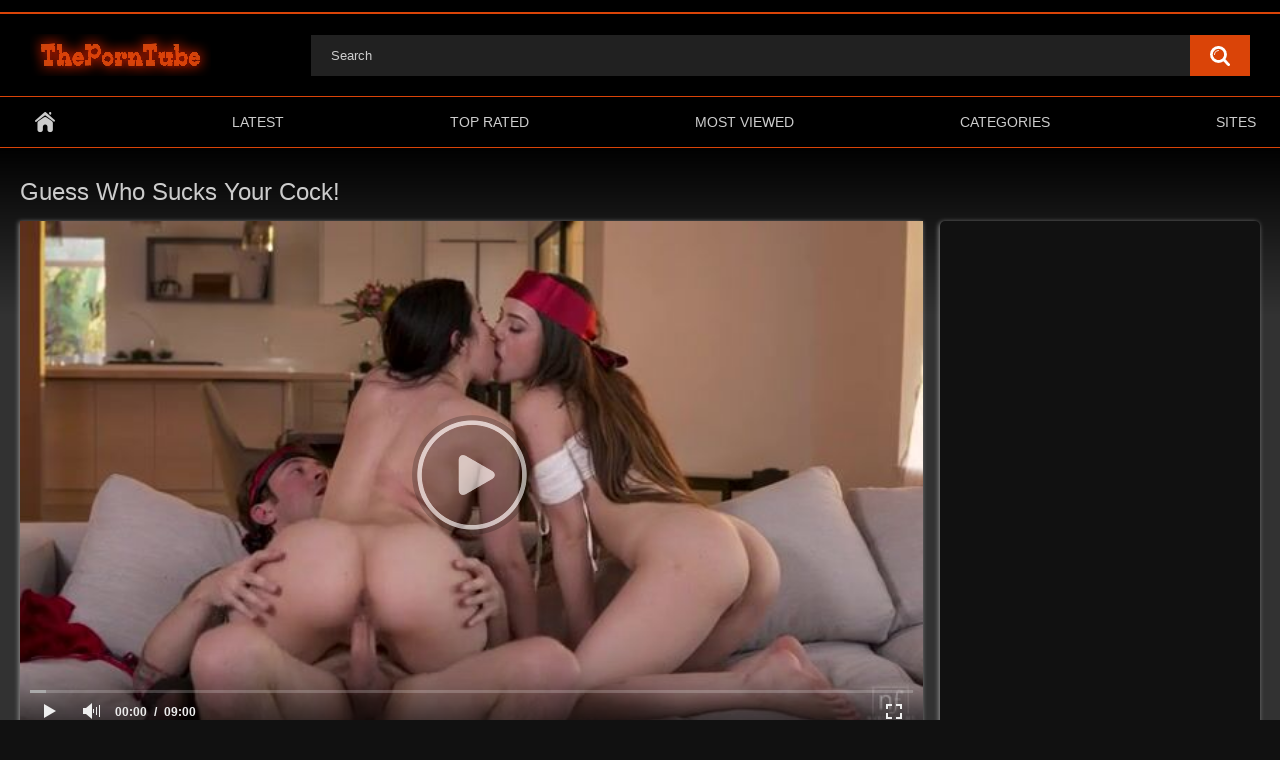

--- FILE ---
content_type: text/html; charset=utf-8
request_url: https://theporntube.net/videos/216/guess-who-sucks-your-cock/
body_size: 12392
content:
<!DOCTYPE html> <html lang="en"> <head> <title>Guess Who Sucks Your Cock! | ThePornTube.net</title> <meta http-equiv="Content-Type" content="text/html; charset=utf-8"/> <meta name="description" content="Watch Guess Who Sucks Your Cock! and other porn videos online"/> <meta name="keywords" content="Doggystyle, First Time, Couple, Double Penetration, Blowjob, Deepthroat, Clit, Ass, Big Cock, Brunette, Cameltoe, Cowgirl, Glasses, Handjob, Pussy Licking, 18-23, ball sucking, big dick, blowjob, brunette, camel toe, cowgirl, girl orgasm, girl-girl-boy, girls finishing the job, glasses, handjob, landing strip pussy, long hair, masturbation, medium boobs, panties, passion, petite, pussy licking, sex therapist, small boobs, stockings, super skinny, thongs, Alex Coal, Chad Alva, Kylie Quinn"/> <meta name="viewport" content="width=device-width, initial-scale=1"/> <link rel="apple-touch-icon" sizes="180x180" href="/apple-touch-icon.png"> <link rel="icon" type="image/png" sizes="32x32" href="/favicon-32x32.png"> <link rel="icon" type="image/png" sizes="16x16" href="/favicon-16x16.png"> <link rel="manifest" href="/site.webmanifest"> <link rel="mask-icon" href="/safari-pinned-tab.svg" color="#5bbad5"> <meta name="msapplication-TileColor" content="#2b5797"> <meta name="theme-color" content="#000000"> <link href="https://theporntube.net/static/styles/all-responsive-white.min.css?v=8.6" rel="stylesheet" type="text/css"/> <link href="https://theporntube.net/static/styles/jquery.fancybox-white.min.css?v=8.6" rel="stylesheet" type="text/css"/> <script> var pageContext = { videoId: '216', loginUrl: 'https://theporntube.net/login-required/', animation: '200' }; </script> <link href="https://theporntube.net/videos/216/guess-who-sucks-your-cock/" rel="canonical"/> <meta property="og:url" content="https://theporntube.net/videos/216/guess-who-sucks-your-cock/"/> <meta property="og:title" content="Guess Who Sucks Your Cock!"/> <meta property="og:image" content="https://theporntube.net/contents/videos_screenshots/0/216/preview.jpg"/> <meta property="og:description" content="Two girls stayed at home with their roommate and decided to play some games... They blindfolded the guy and one by one sucked his cock meanwhile he had to guess, who is doing blowjob right now!"/> <meta property="og:type" content="video:other"/> <meta property="video:release_date" content="2022-05-03T12:26:00Z"/> <meta property="video:duration" content="541"/> <meta property="video:tag" content="Doggystyle"/> <meta property="video:tag" content="First Time"/> <meta property="video:tag" content="Couple"/> <meta property="video:tag" content="Double Penetration"/> <meta property="video:tag" content="Blowjob"/> <meta property="video:tag" content="Deepthroat"/> <meta property="video:tag" content="Clit"/> <meta property="video:tag" content="Ass"/> <meta property="video:tag" content="Big Cock"/> <meta property="video:tag" content="Brunette"/> <meta property="video:tag" content="Cameltoe"/> <meta property="video:tag" content="Cowgirl"/> <meta property="video:tag" content="Glasses"/> <meta property="video:tag" content="Handjob"/> <meta property="video:tag" content="Pussy Licking"/> <meta property="video:tag" content="18-23"/> <meta property="video:tag" content="ball sucking"/> <meta property="video:tag" content="big dick"/> <meta property="video:tag" content="blowjob"/> <meta property="video:tag" content="brunette"/> <meta property="video:tag" content="camel toe"/> <meta property="video:tag" content="cowgirl"/> <meta property="video:tag" content="girl orgasm"/> <meta property="video:tag" content="girl-girl-boy"/> <meta property="video:tag" content="girls finishing the job"/> <meta property="video:tag" content="glasses"/> <meta property="video:tag" content="handjob"/> <meta property="video:tag" content="landing strip pussy"/> <meta property="video:tag" content="long hair"/> <meta property="video:tag" content="masturbation"/> <meta property="video:tag" content="medium boobs"/> <meta property="video:tag" content="panties"/> <meta property="video:tag" content="passion"/> <meta property="video:tag" content="petite"/> <meta property="video:tag" content="pussy licking"/> <meta property="video:tag" content="sex therapist"/> <meta property="video:tag" content="small boobs"/> <meta property="video:tag" content="stockings"/> <meta property="video:tag" content="super skinny"/> <meta property="video:tag" content="thongs"/> <script async src="https://www.googletagmanager.com/gtag/js?id=G-9QVF8KP0TE"></script> <script> window.dataLayer = window.dataLayer || []; function gtag(){dataLayer.push(arguments);} gtag('js', new Date()); gtag('config', 'G-9QVF8KP0TE'); </script> <meta name="ahrefs-site-verification" content="6be87acc8fe36ddb439472080cc49a944375aa83d169492a69e4a7e9e1fac5f3"> </head> <body> <script async type="application/javascript" src="https://a.realsrv.com/ad-provider.js"></script> <div class="top-links"> <div class="center-hold"> </div> </div> <div class="container"> <div class="header"> <div class="header-inner"> <div class="logo"> <a href="https://theporntube.net/"><img src="https://theporntube.net/contents/cwawnhcefsyz/theme/logo.png" alt="The Porn Tube"/></a> </div> <div class="search"> <form id="search_form" action="https://theporntube.net/search/" method="get" data-url="https://theporntube.net/search/%QUERY%/"> <span class="search-button">Search</span> <div class="search-text"><input type="text" name="q" placeholder="Search" value=""/></div> </form> </div> </div> </div> <nav> <div class="navigation"> <button class="button"> <span class="icon"> <span class="ico-bar"></span> <span class="ico-bar"></span> <span class="ico-bar"></span> </span> </button> <ul class="primary"> <li > <a href="https://theporntube.net/" id="item1">Home</a> </li> <li > <a href="https://theporntube.net/latest-updates/" id="item2">Latest</a> </li> <li > <a href="https://theporntube.net/top-rated/" id="item3">Top Rated</a> </li> <li > <a href="https://theporntube.net/most-popular/" id="item4">Most Viewed</a> </li> <li > <a href="https://theporntube.net/categories/" id="item6">Categories</a> </li> <li > <a href="https://theporntube.net/sites/" id="item7">Sites</a> </li> </ul> <ul class="secondary"> </ul> </div> </nav> <div class="top"><ins class="adsbyexoclick" data-zoneid="4775250"></ins></div> <div class="content"> <div class="headline"> <h1>Guess Who Sucks Your Cock!</h1> </div> <div class="block-video"> <div class="table"><div class="opt"> <ins class="adsbyexoclick" data-zoneid="4775262"></ins> </div> <div class="opt"> <ins class="adsbyexoclick" data-zoneid="4775264"></ins> </div> <div class="opt"> <ins class="adsbyexoclick" data-zoneid="4775266"></ins> </div></div> <div class="video-holder"> <div class="player"> <div class="player-holder"> <div class="player-wrap" style="width: 100%; height: 0; padding-bottom: 56.25%"> <div id="kt_player"></div> </div> <script type="text/javascript" src="https://theporntube.net/player/kt_player.js?v=5.5.1"></script> <script type="text/javascript"> /* <![CDATA[ */ function getEmbed(width, height) { if (width && height) { return '<iframe width="' + width + '" height="' + height + '" src="https://theporntube.net/embed/216" frameborder="0" allowfullscreen></iframe>'; } return '<iframe width="640" height="360" src="https://theporntube.net/embed/216" frameborder="0" allowfullscreen></iframe>'; } var t1d0d64478b = { video_id: '216', video_categories: 'Doggystyle, First Time, Couple, Double Penetration, Blowjob, Deepthroat, Clit, Ass, Big Cock, Brunette, Cameltoe, Cowgirl, Glasses, Handjob, Pussy Licking', video_tags: '18-23, ball sucking, big dick, blowjob, brunette, camel toe, cowgirl, girl orgasm, girl-girl-boy, girls finishing the job, glasses, handjob, landing strip pussy, long hair, masturbation, medium boobs, panties, passion, petite, pussy licking, sex therapist, small boobs, stockings, super skinny, thongs', license_code: '$667006222005702', event_reporting: 'https://theporntube.net/player/stats.php?embed=0&device_type=1', rnd: '1769334563', video_url: 'function/0/https://theporntube.net/get_file/1/ea9fa2829e1d8025c7e972c0fd21b5c9024a642936/0/216/216.mp4/', postfix: '.mp4', timeline_screens_url: 'https://theporntube.net/contents/videos_screenshots/0/216/timelines/mp4/180x100/{time}.jpg', timeline_screens_webp_url: 'https://theporntube.net/contents/videos_screenshots/0/216/timelines/mp4/182x100/{time}.jpg', timeline_screens_interval: '10', timeline_screens_count: '55', preview_url: 'https://theporntube.net/contents/videos_screenshots/0/216/preview.jpg', preview_url1: 'https://theporntube.net/contents/videos_screenshots/0/216/preview.mp4.jpg', preview_height1: '360', skin: 'youtube.css', logo_position: '0,0', logo_anchor: 'topleft', hide_controlbar: '1', hide_style: 'fade', preload: 'metadata', volume: '1', player_width: '882', player_height: '496.125', embed: '1' }; window['player_obj'] = kt_player('kt_player', 'https://theporntube.net/player/kt_player.swf?v=5.5.1', '100%', '100%', t1d0d64478b); /* ]]> */ </script> </div> </div> <div class="sponsor"><div class="underplayer"><script type="application/javascript" data-idzone="4775270" src="https://a.realsrv.com/nativeads-v2.js" ></script></div></div> <div class="video-info"> <div class="info-holder"> <div class="info-buttons"> <div class="rating-container"> <a href="#like" class="rate-like" title="I like this video" data-video-id="216" data-vote="5">I like this video</a> <a href="#dislike" class="rate-dislike" title="I don't like this video" data-video-id="216" data-vote="0">I don't like this video</a> <div class="rating"> <span class="voters" data-success="Thank you!" data-error="IP already voted">100% (1 vote)</span> <span class="scale-holder positive"><span class="scale" style="width:100%;" data-rating="5.0000" data-votes="1"></span></span> </div> </div> <div class="tabs-menu"> <ul> <li><a href="#tab_video_info" class="toggle-button">Video Details</a></li> <li><a href="#tab_report_rrror" class="toggle-button">Report Video</a></li> <li><a href="#tab_share" class="toggle-button">Share</a></li> <li><a href="#tab_comments" class="toggle-button">Comments (0)</a></li> </ul> </div> </div> <div id="tab_video_info" class="tab-content"> <div class="block-details"> <div class="info"> <div class="item"> <span>Duration: <em>9:01</em></span> <span>Views: <em>14K</em></span> <span>Submitted: <em>3 years ago</em></span> </div> <div class="item"> Two girls stayed at home with their roommate and decided to play some games... They blindfolded the guy and one by one sucked his cock meanwhile he had to guess, who is doing blowjob right now! </div> <div class="item"> Sponsored by: <a href="https://theporntube.net/sites/nubile-films/">Nubile Films</a> </div> <div class="item"> Categories: <a href="https://theporntube.net/categories/doggystyle/">Doggystyle</a> <a href="https://theporntube.net/categories/first-time/">First Time</a> <a href="https://theporntube.net/categories/couple/">Couple</a> <a href="https://theporntube.net/categories/double-penetration/">Double Penetration</a> <a href="https://theporntube.net/categories/blowjob/">Blowjob</a> <a href="https://theporntube.net/categories/deepthroat/">Deepthroat</a> <a href="https://theporntube.net/categories/clit/">Clit</a> <a href="https://theporntube.net/categories/ass/">Ass</a> <a href="https://theporntube.net/categories/big-cock/">Big Cock</a> <a href="https://theporntube.net/categories/brunette/">Brunette</a> <a href="https://theporntube.net/categories/cameltoe/">Cameltoe</a> <a href="https://theporntube.net/categories/cowgirl/">Cowgirl</a> <a href="https://theporntube.net/categories/glasses/">Glasses</a> <a href="https://theporntube.net/categories/handjob/">Handjob</a> <a href="https://theporntube.net/categories/pussy-licking/">Pussy Licking</a> </div> <div class="item"> Tags: <a href="https://theporntube.net/tags/18-23/">18-23</a> <a href="https://theporntube.net/tags/ball-sucking/">ball sucking</a> <a href="https://theporntube.net/tags/big-dick/">big dick</a> <a href="https://theporntube.net/tags/blowjob/">blowjob</a> <a href="https://theporntube.net/tags/brunette/">brunette</a> <a href="https://theporntube.net/tags/camel-toe/">camel toe</a> <a href="https://theporntube.net/tags/cowgirl/">cowgirl</a> <a href="https://theporntube.net/tags/girl-orgasm/">girl orgasm</a> <a href="https://theporntube.net/tags/girl-girl-boy/">girl-girl-boy</a> <a href="https://theporntube.net/tags/girls-finishing-the-job/">girls finishing the job</a> <a href="https://theporntube.net/tags/glasses/">glasses</a> <a href="https://theporntube.net/tags/handjob/">handjob</a> <a href="https://theporntube.net/tags/landing-strip-pussy/">landing strip pussy</a> <a href="https://theporntube.net/tags/long-hair/">long hair</a> <a href="https://theporntube.net/tags/masturbation/">masturbation</a> <a href="https://theporntube.net/tags/medium-boobs/">medium boobs</a> <a href="https://theporntube.net/tags/panties/">panties</a> <a href="https://theporntube.net/tags/passion/">passion</a> <a href="https://theporntube.net/tags/petite/">petite</a> <a href="https://theporntube.net/tags/pussy-licking/">pussy licking</a> <a href="https://theporntube.net/tags/sex-therapist/">sex therapist</a> <a href="https://theporntube.net/tags/small-boobs/">small boobs</a> <a href="https://theporntube.net/tags/stockings/">stockings</a> <a href="https://theporntube.net/tags/super-skinny/">super skinny</a> <a href="https://theporntube.net/tags/thongs/">thongs</a> </div> <div class="item"> Models: <a >Alex Coal</a> <a >Chad Alva</a> <a >Kylie Quinn</a> </div> </div> </div> </div> <div id="tab_report_rrror" class="tab-content hidden"> <div class="block-flagging"> <form method="post"> <div class="generic-error hidden"></div> <div class="success hidden">Thank you! We appreciate your help.</div> <div class="block-radios"> <div class="button-group"> <label class="field-label">Report this video as</label> <div class="row"> <input type="radio" id="flag_inappropriate_video" name="flag_id" value="flag_inappropriate_video" class="radio" > <label for="flag_inappropriate_video">Inappropriate</label> </div> <div class="row"> <input type="radio" id="flag_error_video" name="flag_id" value="flag_error_video" class="radio" > <label for="flag_error_video">Error (no video, no sound)</label> </div> <div class="row"> <input type="radio" id="flag_copyrighted_video" name="flag_id" value="flag_copyrighted_video" class="radio" > <label for="flag_copyrighted_video">Copyrighted material</label> </div> <div class="row"> <input type="radio" id="flag_other_video" name="flag_id" value="flag_other_video" class="radio" checked> <label for="flag_other_video">Other</label> </div> <input type="hidden" name="action" value="flag"/> <input type="hidden" name="video_id" value="216"> <input type="submit" class="submit" value="Send"> </div> </div> <div class="block-textarea"> <label for="flag_message" class="field-label">Reason (optional)</label> <textarea id="flag_message" name="flag_message" rows="3" class="textarea" placeholder=""></textarea> </div> </form> </div> </div> <div id="tab_share" class="tab-content hidden"> <div class="block-share"> <form> <div class="row"> <label for="share_link" class="field-label">Link to this video</label> <input type="text" id="share_link" class="textfield middle" value="https://theporntube.net/videos/216/guess-who-sucks-your-cock/" readonly> </div> <div class="row"> <label for="share_bb_code" class="field-label">BB code</label> <input type="text" id="share_bb_code" class="textfield" value="[url=https://theporntube.net/videos/216/guess-who-sucks-your-cock/]Guess Who Sucks Your Cock![/url]" readonly> </div> <div class="row"> <label for="share_embed_code" class="field-label">Embed code</label> <input type="text" id="share_embed_code" class="textfield embed-code" value="" readonly> </div> <div class="row"> <label class="field-label">Embed size</label> <div class="block-size"> <a class="embed-button" href="#embed_400x225" data-embed-size="400x225">400x225</a> <a class="embed-button" href="#embed_480x270" data-embed-size="480x270">480x270</a> <a class="embed-button" href="#embed_640x360" data-embed-size="640x360">640x360</a> <a class="embed-button" href="#embed_960x540" data-embed-size="960x540">960x540</a> <a class="embed-button embed-button-custom" href="#embed_custom" data-embed-size="640x360">Custom: <span class="embed-code-custom-width-label">640</span>x<span class="embed-code-custom-height-label">360</span></a> <div class="custom-size"> <label for="share_embed_code_width" class="field-label">Embed size</label> <input type="text" id="share_embed_code_width" value="640" class="textfield embed-code-custom-width"> <label for="share_embed_code_height">x</label> <input type="text" id="share_embed_code_height" value="360" class="textfield embed-code-custom-height"> </div> </div> </div> </form> </div> </div> <div id="tab_comments" class="tab-content hidden"> <div class="block-comments" data-block-id="video_comments_video_comments"> <form method="post"> <a href="#add_comment" class="toggle-button">Add comment</a> <label class="field-label">Comments</label> <span class="hint"> Be the first one to comment! </span> <div class="success hidden"> Thank you! Your comment has been submitted for review. </div> <div class="block-new-comment"> <div class="generic-error hidden"></div> <div> <div class="row"> <label for="comment_username" class="field-label">Your name</label> <input type="text" id="comment_username" name="anonymous_username" maxlength="30" class="textfield" placeholder="optional, please enter name to make your comment personalized"/> </div> <div class="row"> <label for="comment_message" class="field-label required">Comment</label> <div class="smileys-support"> <div class="smileys-bar"> <img data-src="https://theporntube.net/static/images/emoticons/smile.png" alt=":)"/> <img data-src="https://theporntube.net/static/images/emoticons/cool.png" alt="8-)"/> <img data-src="https://theporntube.net/static/images/emoticons/cwy.png" alt=";("/> <img data-src="https://theporntube.net/static/images/emoticons/grin.png" alt=":D"/> <img data-src="https://theporntube.net/static/images/emoticons/sad.png" alt=":("/> <img data-src="https://theporntube.net/static/images/emoticons/shocked.png" alt=":O"/> <img data-src="https://theporntube.net/static/images/emoticons/tongue.png" alt=":P"/> <img data-src="https://theporntube.net/static/images/emoticons/wink.png" alt=";)"/> <img data-src="https://theporntube.net/static/images/emoticons/heart.png" alt=":heart:"/> <img data-src="https://theporntube.net/static/images/emoticons/ermm.png" alt=":ermm:"/> <img data-src="https://theporntube.net/static/images/emoticons/angel.png" alt=":angel:"/> <img data-src="https://theporntube.net/static/images/emoticons/angry.png" alt=":angry:"/> <img data-src="https://theporntube.net/static/images/emoticons/alien.png" alt=":alien:"/> <img data-src="https://theporntube.net/static/images/emoticons/blink.png" alt=":blink:"/> <img data-src="https://theporntube.net/static/images/emoticons/blush.png" alt=":blush:"/> <img data-src="https://theporntube.net/static/images/emoticons/cheerful.png" alt=":cheerful:"/> <img data-src="https://theporntube.net/static/images/emoticons/devil.png" alt=":devil:"/> <img data-src="https://theporntube.net/static/images/emoticons/dizzy.png" alt=":dizzy:"/> <img data-src="https://theporntube.net/static/images/emoticons/getlost.png" alt=":getlost:"/> <img data-src="https://theporntube.net/static/images/emoticons/happy.png" alt=":happy:"/> <img data-src="https://theporntube.net/static/images/emoticons/kissing.png" alt=":kissing:"/> <img data-src="https://theporntube.net/static/images/emoticons/ninja.png" alt=":ninja:"/> <img data-src="https://theporntube.net/static/images/emoticons/pinch.png" alt=":pinch:"/> <img data-src="https://theporntube.net/static/images/emoticons/pouty.png" alt=":pouty:"/> <img data-src="https://theporntube.net/static/images/emoticons/sick.png" alt=":sick:"/> <img data-src="https://theporntube.net/static/images/emoticons/sideways.png" alt=":sideways:"/> <img data-src="https://theporntube.net/static/images/emoticons/silly.png" alt=":silly:"/> <img data-src="https://theporntube.net/static/images/emoticons/sleeping.png" alt=":sleeping:"/> <img data-src="https://theporntube.net/static/images/emoticons/unsure.png" alt=":unsure:"/> <img data-src="https://theporntube.net/static/images/emoticons/w00t.png" alt=":woot:"/> <img data-src="https://theporntube.net/static/images/emoticons/wassat.png" alt=":wassat:"/> </div> <textarea class="textarea" id="comment_message" name="comment" rows="3" placeholder=""></textarea> <div class="field-error down"></div> </div> </div> <div class="bottom"> <label>Please confirm that you are a Human by entering security code from the image below.</label> <div class="captcha-control"> <div data-name="code"> <div data-recaptcha-key="6LcQX18gAAAAAN75kI7kbrSSnm2Lb0bjJM40a9aa" data-recaptcha-theme="light"></div> <div class="field-error down"></div> </div> <input type="hidden" name="action" value="add_comment"/> <input type="hidden" name="video_id" value="216"> <input type="submit" class="submit" value="Send"> </div> </div> </div> </div> </form> <div class="list-comments hidden"> <div id="video_comments_video_comments"> <div class="margin-fix" id="video_comments_video_comments_items"> </div> </div> </div></div> </div> </div> </div> </div> </div> <div class="related-videos" id="list_videos_related_videos"> <ul class="list-sort" id="list_videos_related_videos_filter_list"> <li><span>Related Porn Videos</span></li> <li><a data-action="ajax" data-container-id="list_videos_related_videos_filter_list" data-block-id="list_videos_related_videos" data-parameters="mode_related:4">Other Alex Coal and Chad Alva Porn</a></li> <li><a data-action="ajax" data-container-id="list_videos_related_videos_filter_list" data-block-id="list_videos_related_videos" data-parameters="mode_related:1">More Nubile Films Porn Videos</a></li> </ul> <div class="box"> <div class="list-videos"> <div class="margin-fix" id="list_videos_related_videos_items"> <div class="item "> <a href="https://theporntube.net/videos/704/stepmother-caught-her-stepson-jerking-off-in-vr-glasses-didn-t-hesitate-to-join-in/" title="Stepmother caught her stepson jerking off in VR glasses - didn't hesitate to join in" > <div class="img"> <img class="thumb lazy-load" src="[data-uri]" data-original="https://theporntube.net/contents/videos_screenshots/0/704/320x180/3.jpg" data-webp="https://theporntube.net/contents/videos_screenshots/0/704/336x189/3.jpg" alt="Stepmother caught her stepson jerking off in VR glasses - didn't hesitate to join in" data-cnt="10" data-preview="https://theporntube.net/get_file/1/2c9b09d453e58502d54d8e02f0bd978900103d4679/0/704/704.mp4/" width="320" height="180"/> </div> <strong class="title"> Stepmother caught her stepson jerking off in VR glasses - didn't hesitate to join in </strong> <div class="wrap"> <div class="duration">9:44</div> <div class="rating positive"> 76% </div> </div> <div class="wrap"> <div class="added"><em>3 years ago</em></div> <div class="views">291K</div> </div> </a> </div> <div class="item "> <a href="https://theporntube.net/videos/609/pussy-eyed-girl-gives-her-boyfriend-a-hot-blowjob-before-creampuffing-her-pussy/" title="Pussy-eyed girl gives her boyfriend a hot blowjob before creampuffing her pussy" > <div class="img"> <img class="thumb lazy-load" src="[data-uri]" data-original="https://theporntube.net/contents/videos_screenshots/0/609/320x180/3.jpg" data-webp="https://theporntube.net/contents/videos_screenshots/0/609/336x189/3.jpg" alt="Pussy-eyed girl gives her boyfriend a hot blowjob before creampuffing her pussy" data-cnt="10" data-preview="https://theporntube.net/get_file/1/9b243e0412cfdffbb0bec6c67c10bce0e59376aa4d/0/609/609.mp4/" width="320" height="180"/> </div> <strong class="title"> Pussy-eyed girl gives her boyfriend a hot blowjob before creampuffing her pussy </strong> <div class="wrap"> <div class="duration">11:32</div> <div class="rating positive"> 56% </div> </div> <div class="wrap"> <div class="added"><em>3 years ago</em></div> <div class="views">191K</div> </div> </a> </div> <div class="item "> <a href="https://theporntube.net/videos/660/cum-in-the-mouth-of-his-beloved-girlfriend-during-a-hot-blowjob/" title="Cum in the mouth of his beloved girlfriend during a hot blowjob" > <div class="img"> <img class="thumb lazy-load" src="[data-uri]" data-original="https://theporntube.net/contents/videos_screenshots/0/660/320x180/3.jpg" data-webp="https://theporntube.net/contents/videos_screenshots/0/660/336x189/3.jpg" alt="Cum in the mouth of his beloved girlfriend during a hot blowjob" data-cnt="10" data-preview="https://theporntube.net/get_file/1/ef9d98a76b4d47d255a8f495a6630038686e7868a6/0/660/660.mp4/" width="320" height="180"/> </div> <strong class="title"> Cum in the mouth of his beloved girlfriend during a hot blowjob </strong> <div class="wrap"> <div class="duration">12:05</div> <div class="rating positive"> 82% </div> </div> <div class="wrap"> <div class="added"><em>3 years ago</em></div> <div class="views">146K</div> </div> </a> </div> <div class="item "> <a href="https://theporntube.net/videos/687/slutty-stepsister-sucked-her-brother-s-coach-in-front-of-him/" title="Slutty stepsister sucked her brother's coach in front of him" > <div class="img"> <img class="thumb lazy-load" src="[data-uri]" data-original="https://theporntube.net/contents/videos_screenshots/0/687/320x180/3.jpg" data-webp="https://theporntube.net/contents/videos_screenshots/0/687/336x189/3.jpg" alt="Slutty stepsister sucked her brother's coach in front of him" data-cnt="10" data-preview="https://theporntube.net/get_file/1/42a32b2911c59486bfb3aaefe77105999c27765da7/0/687/687.mp4/" width="320" height="180"/> </div> <strong class="title"> Slutty stepsister sucked her brother's coach in front of him </strong> <div class="wrap"> <div class="duration">12:42</div> <div class="rating positive"> 72% </div> </div> <div class="wrap"> <div class="added"><em>3 years ago</em></div> <div class="views">145K</div> </div> </a> </div> <div class="item "> <a href="https://theporntube.net/videos/711/swallowing-a-guy-s-dick-so-he-can-fuck-my-ass-better/" title="Swallowing a guy's dick so he can fuck my ass better" > <div class="img"> <img class="thumb lazy-load" src="[data-uri]" data-original="https://theporntube.net/contents/videos_screenshots/0/711/320x180/3.jpg" data-webp="https://theporntube.net/contents/videos_screenshots/0/711/336x189/3.jpg" alt="Swallowing a guy's dick so he can fuck my ass better" data-cnt="10" data-preview="https://theporntube.net/get_file/1/cdac90318bc9440deb202729d9e92928cd6bc0966e/0/711/711.mp4/" width="320" height="180"/> </div> <strong class="title"> Swallowing a guy's dick so he can fuck my ass better </strong> <div class="wrap"> <div class="duration">10:24</div> <div class="rating positive"> 75% </div> </div> <div class="wrap"> <div class="added"><em>3 years ago</em></div> <div class="views">139K</div> </div> </a> </div> <div class="item "> <a href="https://theporntube.net/videos/573/the-guy-didn-t-let-me-have-a-proper-bath-until-she-gave-me-a-deep-blowjob/" title="The guy didn't let me have a proper bath until she gave me a deep blowjob" > <div class="img"> <img class="thumb lazy-load" src="[data-uri]" data-original="https://theporntube.net/contents/videos_screenshots/0/573/320x180/3.jpg" data-webp="https://theporntube.net/contents/videos_screenshots/0/573/336x189/3.jpg" alt="The guy didn't let me have a proper bath until she gave me a deep blowjob" data-cnt="10" data-preview="https://theporntube.net/get_file/1/af45a420b1faa209962504e987a39017654d140cf7/0/573/573.mp4/" width="320" height="180"/> </div> <strong class="title"> The guy didn't let me have a proper bath until she gave me a deep blowjob </strong> <div class="wrap"> <div class="duration">6:03</div> <div class="rating positive"> 73% </div> </div> <div class="wrap"> <div class="added"><em>3 years ago</em></div> <div class="views">60K</div> </div> </a> </div> <div class="item "> <a href="https://theporntube.net/videos/700/video-compilation-of-exciting-sex-with-beautiful-chicks/" title="Video compilation of exciting sex with beautiful chicks" > <div class="img"> <img class="thumb lazy-load" src="[data-uri]" data-original="https://theporntube.net/contents/videos_screenshots/0/700/320x180/3.jpg" data-webp="https://theporntube.net/contents/videos_screenshots/0/700/336x189/3.jpg" alt="Video compilation of exciting sex with beautiful chicks" data-cnt="10" data-preview="https://theporntube.net/get_file/1/171c73592f46034fcc5eda67f02a5487e2bea164c0/0/700/700.mp4/" width="320" height="180"/> </div> <strong class="title"> Video compilation of exciting sex with beautiful chicks </strong> <div class="wrap"> <div class="duration">10:02</div> <div class="rating positive"> 81% </div> </div> <div class="wrap"> <div class="added"><em>3 years ago</em></div> <div class="views">59K</div> </div> </a> </div> <div class="item "> <a href="https://theporntube.net/videos/662/a-babe-in-red-lingerie-gave-her-boyfriend-a-christmas-blowjob/" title="A babe in red lingerie gave her boyfriend a Christmas blowjob" > <div class="img"> <img class="thumb lazy-load" src="[data-uri]" data-original="https://theporntube.net/contents/videos_screenshots/0/662/320x180/3.jpg" data-webp="https://theporntube.net/contents/videos_screenshots/0/662/336x189/3.jpg" alt="A babe in red lingerie gave her boyfriend a Christmas blowjob" data-cnt="10" data-preview="https://theporntube.net/get_file/1/a17e61f82bca4e3f6ec7c8211fdb6278e87b0db1e0/0/662/662.mp4/" width="320" height="180"/> </div> <strong class="title"> A babe in red lingerie gave her boyfriend a Christmas blowjob </strong> <div class="wrap"> <div class="duration">12:45</div> <div class="rating negative"> 33% </div> </div> <div class="wrap"> <div class="added"><em>3 years ago</em></div> <div class="views">55K</div> </div> </a> </div> <div class="item "> <a href="https://theporntube.net/videos/678/redheaded-chick-with-a-pussy-ass-riding-a-guy-s-dick-on-halloween/" title="Redheaded chick with a pussy ass riding a guy's dick on Halloween" > <div class="img"> <img class="thumb lazy-load" src="[data-uri]" data-original="https://theporntube.net/contents/videos_screenshots/0/678/320x180/3.jpg" data-webp="https://theporntube.net/contents/videos_screenshots/0/678/336x189/3.jpg" alt="Redheaded chick with a pussy ass riding a guy's dick on Halloween" data-cnt="10" data-preview="https://theporntube.net/get_file/1/bf24bbc22ed7a4fb9e3246ba468d92952321f95601/0/678/678.mp4/" width="320" height="180"/> </div> <strong class="title"> Redheaded chick with a pussy ass riding a guy's dick on Halloween </strong> <div class="wrap"> <div class="duration">12:59</div> <div class="rating positive"> 66% </div> </div> <div class="wrap"> <div class="added"><em>3 years ago</em></div> <div class="views">53K</div> </div> </a> </div> <div class="item "> <a href="https://theporntube.net/videos/654/fucking-a-busty-brunette-with-a-fucking-ass/" title="Fucking a busty brunette with a fucking ass" > <div class="img"> <img class="thumb lazy-load" src="[data-uri]" data-original="https://theporntube.net/contents/videos_screenshots/0/654/320x180/3.jpg" data-webp="https://theporntube.net/contents/videos_screenshots/0/654/336x189/3.jpg" alt="Fucking a busty brunette with a fucking ass" data-cnt="10" data-preview="https://theporntube.net/get_file/1/e3cd7a904bbf97a4aa37b68e42b6452edab2d59890/0/654/654.mp4/" width="320" height="180"/> </div> <strong class="title"> Fucking a busty brunette with a fucking ass </strong> <div class="wrap"> <div class="duration">9:26</div> <div class="rating positive"> 81% </div> </div> <div class="wrap"> <div class="added"><em>3 years ago</em></div> <div class="views">42K</div> </div> </a> </div> <div class="item "> <a href="https://theporntube.net/videos/627/sucked-a-guy-s-dick-and-then-offered-to-fuck-his-ass/" title="Sucked a guy's dick and then offered to fuck his ass" > <div class="img"> <img class="thumb lazy-load" src="[data-uri]" data-original="https://theporntube.net/contents/videos_screenshots/0/627/320x180/3.jpg" data-webp="https://theporntube.net/contents/videos_screenshots/0/627/336x189/3.jpg" alt="Sucked a guy's dick and then offered to fuck his ass" data-cnt="10" data-preview="https://theporntube.net/get_file/1/6f2d1d5e2fcfd57b735fd05507f852dad35a001953/0/627/627.mp4/" width="320" height="180"/> </div> <strong class="title"> Sucked a guy's dick and then offered to fuck his ass </strong> <div class="wrap"> <div class="duration">11:31</div> <div class="rating positive"> 80% </div> </div> <div class="wrap"> <div class="added"><em>3 years ago</em></div> <div class="views">29K</div> </div> </a> </div> <div class="item "> <a href="https://theporntube.net/videos/599/i-tricked-a-pretty-girl-to-give-a-blowjob-and-take-her-panties-off-for-sex/" title="I tricked a pretty girl to give a blowjob and take her panties off for sex" > <div class="img"> <img class="thumb lazy-load" src="[data-uri]" data-original="https://theporntube.net/contents/videos_screenshots/0/599/320x180/3.jpg" data-webp="https://theporntube.net/contents/videos_screenshots/0/599/336x189/3.jpg" alt="I tricked a pretty girl to give a blowjob and take her panties off for sex" data-cnt="10" data-preview="https://theporntube.net/get_file/1/33c5434b5ae29cb72fe50a4a5a2d73cfc47384d3cb/0/599/599.mp4/" width="320" height="180"/> </div> <strong class="title"> I tricked a pretty girl to give a blowjob and take her panties off for sex </strong> <div class="wrap"> <div class="duration">8:05</div> <div class="rating positive"> 75% </div> </div> <div class="wrap"> <div class="added"><em>3 years ago</em></div> <div class="views">27K</div> </div> </a> </div> </div> </div> </div> <div class="load-more" id="list_videos_related_videos_pagination"> <a href="#videos" data-action="ajax" data-container-id="list_videos_related_videos_pagination" data-block-id="list_videos_related_videos" data-append-items-to="list_videos_related_videos_items" data-max-queries="17" data-parameters="mode_related:3;sort_by:post_date_and_popularity;from:2">Load more...</a> </div> </div> </div> <div class="footer-margin"> <div class="content"> <div class="box bottom-adv"><div class="spot"> <ins class="adsbyexoclick" data-zoneid="4693410"></ins> </div> <div class="spot"> <ins class="adsbyexoclick" data-zoneid="4693412"></ins> </div> <div class="spot"> <ins class="adsbyexoclick" data-zoneid="4693414"></ins> </div></div> </div> </div> </div> <div class="footer"> <div class="footer-wrap"> <ul class="nav"> <li><a href="https://theporntube.net/">Home</a></li> <li><a data-href="https://theporntube.net/feedback/" data-fancybox="ajax">Support</a></li> <li><a href="https://theporntube.net/terms/">Terms</a></li> <li><a href="https://theporntube.net/dmca/">DMCA</a></li> <li><a href="https://theporntube.net/2257/">18 U.S.C. 2257</a></li> </ul> <div class="copyright"> 2022-2026 <a href="https://theporntube.net/">The Porn Tube</a><br/> All rights reserved. </div> <div class="txt"> The Porn Tube contains adult content that is intended for viewers who are at least 18 years old or the legal age of majority in their jurisdiction. Access to this site is age-restricted and requires age verification. If you are not of legal age or do not wish to view adult content, please block access to this site. For age verification assistance or any inquiries, please contact our support team. The PornTube features a wide range of porn videos. We comply with the RTA label (Restricted To Adults) to prevent minors from accessing explicit content. Viewer discretion is advised. </div> </div> <script src="https://theporntube.net/static/js/main.min.js?v=8.6"></script> <script> $.blockUI.defaults.overlayCSS = {cursor: 'wait'}; $.Autocomplete.defaults.minChars = 3; $.Autocomplete.defaults.deferRequestBy = 100; $.Autocomplete.defaults.serviceUrl = 'https://theporntube.net/suggest/'; </script> <script> function recaptchaOnLoad() { $(document).trigger('recaptchaloaded'); } </script> <script src="https://www.google.com/recaptcha/api.js?onload=recaptchaOnLoad&render=explicit"></script> </div> <script type="application/javascript"> (function() { var adConfig = { "ads_host": "a.pemsrv.com", "syndication_host": "s.pemsrv.com", "idzone": 4775276, "popup_fallback": false, "popup_force": false, "chrome_enabled": true, "new_tab": false, "frequency_period": 180, "frequency_count": 1, "trigger_method": 3, "trigger_class": "", "trigger_delay": 0, "only_inline": false }; if(!window.document.querySelectorAll){document.querySelectorAll=document.body.querySelectorAll=Object.querySelectorAll=function querySelectorAllPolyfill(r,c,i,j,a){var d=document,s=d.createStyleSheet();a=d.all;c=[];r=r.replace(/\[for\b/gi,"[htmlFor").split(",");for(i=r.length;i--;){s.addRule(r[i],"k:v");for(j=a.length;j--;){a[j].currentStyle.k&&c.push(a[j])}s.removeRule(0)}return c}}var popMagic={version:1,cookie_name:"",url:"",config:{},open_count:0,top:null,browser:null,venor_loaded:false,venor:false,configTpl:{ads_host:"",syndication_host:"",idzone:"",frequency_period:720,frequency_count:1,trigger_method:1,trigger_class:"",popup_force:false,popup_fallback:false,chrome_enabled:true,new_tab:false,cat:"",tags:"",el:"",sub:"",sub2:"",sub3:"",only_inline:false,trigger_delay:0,cookieconsent:true},init:function(config){if(typeof config.idzone==="undefined"||!config.idzone){return}if(typeof config["customTargeting"]==="undefined"){config["customTargeting"]=[]}window["customTargeting"]=config["customTargeting"]||null;var customTargeting=Object.keys(config["customTargeting"]).filter(function(c){return c.search("ex_")>=0});if(customTargeting.length){customTargeting.forEach(function(ct){return this.configTpl[ct]=null}.bind(this))}for(var key in this.configTpl){if(!Object.prototype.hasOwnProperty.call(this.configTpl,key)){continue}if(typeof config[key]!=="undefined"){this.config[key]=config[key]}else{this.config[key]=this.configTpl[key]}}if(typeof this.config.idzone==="undefined"||this.config.idzone===""){return}if(this.config.only_inline!==true){this.loadHosted()}this.addEventToElement(window,"load",this.preparePop)},getCountFromCookie:function(){if(!this.config.cookieconsent){return 0}var shownCookie=popMagic.getCookie(popMagic.cookie_name);var ctr=typeof shownCookie==="undefined"?0:parseInt(shownCookie);if(isNaN(ctr)){ctr=0}return ctr},getLastOpenedTimeFromCookie:function(){var shownCookie=popMagic.getCookie(popMagic.cookie_name);var delay=null;if(typeof shownCookie!=="undefined"){var value=shownCookie.split(";")[1];delay=value>0?parseInt(value):0}if(isNaN(delay)){delay=null}return delay},shouldShow:function(){if(popMagic.open_count>=popMagic.config.frequency_count){return false}var ctr=popMagic.getCountFromCookie();const last_opened_time=popMagic.getLastOpenedTimeFromCookie();const current_time=Math.floor(Date.now()/1e3);const maximumDelayTime=last_opened_time+popMagic.config.trigger_delay;if(last_opened_time&&maximumDelayTime>current_time){return false}popMagic.open_count=ctr;return!(ctr>=popMagic.config.frequency_count)},venorShouldShow:function(){return popMagic.venor_loaded&&popMagic.venor==="0"},setAsOpened:function(){var new_ctr=1;if(popMagic.open_count!==0){new_ctr=popMagic.open_count+1}else{new_ctr=popMagic.getCountFromCookie()+1}const last_opened_time=Math.floor(Date.now()/1e3);if(popMagic.config.cookieconsent){popMagic.setCookie(popMagic.cookie_name,`${new_ctr};${last_opened_time}`,popMagic.config.frequency_period)}},loadHosted:function(){var hostedScript=document.createElement("script");hostedScript.type="application/javascript";hostedScript.async=true;hostedScript.src="//"+this.config.ads_host+"/popunder1000.js";hostedScript.id="popmagicldr";for(var key in this.config){if(!Object.prototype.hasOwnProperty.call(this.config,key)){continue}if(key==="ads_host"||key==="syndication_host"){continue}hostedScript.setAttribute("data-exo-"+key,this.config[key])}var insertAnchor=document.getElementsByTagName("body").item(0);if(insertAnchor.firstChild){insertAnchor.insertBefore(hostedScript,insertAnchor.firstChild)}else{insertAnchor.appendChild(hostedScript)}},preparePop:function(){if(typeof exoJsPop101==="object"&&Object.prototype.hasOwnProperty.call(exoJsPop101,"add")){return}popMagic.top=self;if(popMagic.top!==self){try{if(top.document.location.toString()){popMagic.top=top}}catch(err){}}popMagic.cookie_name="zone-cap-"+popMagic.config.idzone;if(popMagic.shouldShow()){var xmlhttp=new XMLHttpRequest;xmlhttp.onreadystatechange=function(){if(xmlhttp.readyState==XMLHttpRequest.DONE){popMagic.venor_loaded=true;if(xmlhttp.status==200){popMagic.venor=xmlhttp.responseText}}};var protocol=document.location.protocol!=="https:"&&document.location.protocol!=="http:"?"https:":document.location.protocol;xmlhttp.open("GET",protocol+"//"+popMagic.config.syndication_host+"/venor.php",true);try{xmlhttp.send()}catch(error){popMagic.venor_loaded=true}}popMagic.buildUrl();popMagic.browser=popMagic.browserDetector.detectBrowser(navigator.userAgent);if(!popMagic.config.chrome_enabled&&(popMagic.browser.name==="chrome"||popMagic.browser.name==="crios")){return}var popMethod=popMagic.getPopMethod(popMagic.browser);popMagic.addEvent("click",popMethod)},getPopMethod:function(browserInfo){if(popMagic.config.popup_force){return popMagic.methods.popup}if(popMagic.config.popup_fallback&&browserInfo.name==="chrome"&&browserInfo.version>=68&&!browserInfo.isMobile){return popMagic.methods.popup}if(browserInfo.isMobile){return popMagic.methods.default}if(browserInfo.name==="chrome"){return popMagic.methods.chromeTab}return popMagic.methods.default},buildUrl:function(){var protocol=document.location.protocol!=="https:"&&document.location.protocol!=="http:"?"https:":document.location.protocol;var p=top===self?document.URL:document.referrer;var script_info={type:"inline",name:"popMagic",ver:this.version};var encodeScriptInfo=function(script_info){var result=script_info["type"]+"|"+script_info["name"]+"|"+script_info["ver"];return encodeURIComponent(btoa(result))};var customTargetingParams="";if(customTargeting&&Object.keys(customTargeting).length){var customTargetingKeys=typeof customTargeting==="object"?Object.keys(customTargeting):customTargeting;var value;customTargetingKeys.forEach(function(key){if(typeof customTargeting==="object"){value=customTargeting[key]}else if(Array.isArray(customTargeting)){value=scriptEl.getAttribute(key)}var keyWithoutExoPrefix=key.replace("data-exo-","");customTargetingParams+=`&${keyWithoutExoPrefix}=${value}`})}this.url=protocol+"//"+this.config.syndication_host+"/splash.php"+"?cat="+this.config.cat+"&idzone="+this.config.idzone+"&type=8"+"&p="+encodeURIComponent(p)+"&sub="+this.config.sub+(this.config.sub2!==""?"&sub2="+this.config.sub2:"")+(this.config.sub3!==""?"&sub3="+this.config.sub3:"")+"&block=1"+"&el="+this.config.el+"&tags="+this.config.tags+"&cookieconsent="+this.config.cookieconsent+"&scr_info="+encodeScriptInfo(script_info)+customTargetingParams},addEventToElement:function(obj,type,fn){if(obj.addEventListener){obj.addEventListener(type,fn,false)}else if(obj.attachEvent){obj["e"+type+fn]=fn;obj[type+fn]=function(){obj["e"+type+fn](window.event)};obj.attachEvent("on"+type,obj[type+fn])}else{obj["on"+type]=obj["e"+type+fn]}},addEvent:function(type,fn){var targetElements;if(popMagic.config.trigger_method=="3"){targetElements=document.querySelectorAll("a");for(i=0;i<targetElements.length;i++){popMagic.addEventToElement(targetElements[i],type,fn)}return}if(popMagic.config.trigger_method=="2"&&popMagic.config.trigger_method!=""){var trigger_classes;var trigger_classes_final=[];if(popMagic.config.trigger_class.indexOf(",")===-1){trigger_classes=popMagic.config.trigger_class.split(" ")}else{var trimmed_trigger_classes=popMagic.config.trigger_class.replace(/\s/g,"");trigger_classes=trimmed_trigger_classes.split(",")}for(var i=0;i<trigger_classes.length;i++){if(trigger_classes[i]!==""){trigger_classes_final.push("."+trigger_classes[i])}}targetElements=document.querySelectorAll(trigger_classes_final.join(", "));for(i=0;i<targetElements.length;i++){popMagic.addEventToElement(targetElements[i],type,fn)}return}popMagic.addEventToElement(document,type,fn)},setCookie:function(name,value,ttl_minutes){if(!this.config.cookieconsent){return false}ttl_minutes=parseInt(ttl_minutes,10);var now_date=new Date;now_date.setMinutes(now_date.getMinutes()+parseInt(ttl_minutes));var c_value=encodeURIComponent(value)+"; expires="+now_date.toUTCString()+"; path=/";document.cookie=name+"="+c_value},getCookie:function(name){if(!this.config.cookieconsent){return false}var i,x,y,cookiesArray=document.cookie.split(";");for(i=0;i<cookiesArray.length;i++){x=cookiesArray[i].substr(0,cookiesArray[i].indexOf("="));y=cookiesArray[i].substr(cookiesArray[i].indexOf("=")+1);x=x.replace(/^\s+|\s+$/g,"");if(x===name){return decodeURIComponent(y)}}},randStr:function(length,possibleChars){var text="";var possible=possibleChars||"ABCDEFGHIJKLMNOPQRSTUVWXYZabcdefghijklmnopqrstuvwxyz0123456789";for(var i=0;i<length;i++){text+=possible.charAt(Math.floor(Math.random()*possible.length))}return text},isValidUserEvent:function(event){if("isTrusted"in event&&event.isTrusted&&popMagic.browser.name!=="ie"&&popMagic.browser.name!=="safari"){return true}else{return event.screenX!=0&&event.screenY!=0}},isValidHref:function(href){if(typeof href==="undefined"||href==""){return false}var empty_ref=/\s?javascript\s?:/i;return!empty_ref.test(href)},findLinkToOpen:function(clickedElement){var target=clickedElement;var location=false;try{var breakCtr=0;while(breakCtr<20&&!target.getAttribute("href")&&target!==document&&target.nodeName.toLowerCase()!=="html"){target=target.parentNode;breakCtr++}var elementTargetAttr=target.getAttribute("target");if(!elementTargetAttr||elementTargetAttr.indexOf("_blank")===-1){location=target.getAttribute("href")}}catch(err){}if(!popMagic.isValidHref(location)){location=false}return location||window.location.href},getPuId:function(){return"ok_"+Math.floor(89999999*Math.random()+1e7)},browserDetector:{browserDefinitions:[["firefox",/Firefox\/([0-9.]+)(?:\s|$)/],["opera",/Opera\/([0-9.]+)(?:\s|$)/],["opera",/OPR\/([0-9.]+)(:?\s|$)$/],["edge",/Edg(?:e|)\/([0-9._]+)/],["ie",/Trident\/7\.0.*rv:([0-9.]+)\).*Gecko$/],["ie",/MSIE\s([0-9.]+);.*Trident\/[4-7].0/],["ie",/MSIE\s(7\.0)/],["safari",/Version\/([0-9._]+).*Safari/],["chrome",/(?!Chrom.*Edg(?:e|))Chrom(?:e|ium)\/([0-9.]+)(:?\s|$)/],["chrome",/(?!Chrom.*OPR)Chrom(?:e|ium)\/([0-9.]+)(:?\s|$)/],["bb10",/BB10;\sTouch.*Version\/([0-9.]+)/],["android",/Android\s([0-9.]+)/],["ios",/Version\/([0-9._]+).*Mobile.*Safari.*/],["yandexbrowser",/YaBrowser\/([0-9._]+)/],["crios",/CriOS\/([0-9.]+)(:?\s|$)/]],detectBrowser:function(userAgent){var isMobile=userAgent.match(/Android|BlackBerry|iPhone|iPad|iPod|Opera Mini|IEMobile|WebOS|Windows Phone/i);for(var i in this.browserDefinitions){var definition=this.browserDefinitions[i];if(definition[1].test(userAgent)){var match=definition[1].exec(userAgent);var version=match&&match[1].split(/[._]/).slice(0,3);var versionTails=Array.prototype.slice.call(version,1).join("")||"0";if(version&&version.length<3){Array.prototype.push.apply(version,version.length===1?[0,0]:[0])}return{name:definition[0],version:version.join("."),versionNumber:parseFloat(version[0]+"."+versionTails),isMobile:isMobile}}}return{name:"other",version:"1.0",versionNumber:1,isMobile:isMobile}}},methods:{default:function(triggeredEvent){if(!popMagic.shouldShow()||!popMagic.venorShouldShow()||!popMagic.isValidUserEvent(triggeredEvent))return true;var clickedElement=triggeredEvent.target||triggeredEvent.srcElement;var href=popMagic.findLinkToOpen(clickedElement);window.open(href,"_blank");popMagic.setAsOpened();popMagic.top.document.location=popMagic.url;if(typeof triggeredEvent.preventDefault!=="undefined"){triggeredEvent.preventDefault();triggeredEvent.stopPropagation()}return true},chromeTab:function(event){if(!popMagic.shouldShow()||!popMagic.venorShouldShow()||!popMagic.isValidUserEvent(event))return true;if(typeof event.preventDefault!=="undefined"){event.preventDefault();event.stopPropagation()}else{return true}var a=top.window.document.createElement("a");var target=event.target||event.srcElement;a.href=popMagic.findLinkToOpen(target);document.getElementsByTagName("body")[0].appendChild(a);var e=new MouseEvent("click",{bubbles:true,cancelable:true,view:window,screenX:0,screenY:0,clientX:0,clientY:0,ctrlKey:true,altKey:false,shiftKey:false,metaKey:true,button:0});e.preventDefault=undefined;a.dispatchEvent(e);a.parentNode.removeChild(a);window.open(popMagic.url,"_self");popMagic.setAsOpened()},popup:function(triggeredEvent){if(!popMagic.shouldShow()||!popMagic.venorShouldShow()||!popMagic.isValidUserEvent(triggeredEvent))return true;var winOptions="";if(popMagic.config.popup_fallback&&!popMagic.config.popup_force){var height=Math.max(Math.round(window.innerHeight*.8),300);var width=Math.max(Math.round(window.innerWidth*.7),300);var top=window.screenY+100;var left=window.screenX+100;winOptions="menubar=1,resizable=1,width="+width+",height="+height+",top="+top+",left="+left}var prePopUrl=document.location.href;var popWin=window.open(prePopUrl,popMagic.getPuId(),winOptions);setTimeout(function(){popWin.location.href=popMagic.url},200);popMagic.setAsOpened();if(typeof triggeredEvent.preventDefault!=="undefined"){triggeredEvent.preventDefault();triggeredEvent.stopPropagation()}}}}; popMagic.init(adConfig); })(); </script> <script async type="application/javascript" src="https://a.magsrv.com/ad-provider.js"></script> <ins class="eas6a97888e" data-zoneid="4775274"></ins> <script>(AdProvider = window.AdProvider || []).push({"serve": {}});</script> <script>(AdProvider = window.AdProvider || []).push({'serve': {}});</script> </body> </html>

--- FILE ---
content_type: text/html; charset=utf-8
request_url: https://www.google.com/recaptcha/api2/anchor?ar=1&k=6LcQX18gAAAAAN75kI7kbrSSnm2Lb0bjJM40a9aa&co=aHR0cHM6Ly90aGVwb3JudHViZS5uZXQ6NDQz&hl=en&v=PoyoqOPhxBO7pBk68S4YbpHZ&theme=light&size=normal&anchor-ms=20000&execute-ms=30000&cb=9aaeldm65fe4
body_size: 49487
content:
<!DOCTYPE HTML><html dir="ltr" lang="en"><head><meta http-equiv="Content-Type" content="text/html; charset=UTF-8">
<meta http-equiv="X-UA-Compatible" content="IE=edge">
<title>reCAPTCHA</title>
<style type="text/css">
/* cyrillic-ext */
@font-face {
  font-family: 'Roboto';
  font-style: normal;
  font-weight: 400;
  font-stretch: 100%;
  src: url(//fonts.gstatic.com/s/roboto/v48/KFO7CnqEu92Fr1ME7kSn66aGLdTylUAMa3GUBHMdazTgWw.woff2) format('woff2');
  unicode-range: U+0460-052F, U+1C80-1C8A, U+20B4, U+2DE0-2DFF, U+A640-A69F, U+FE2E-FE2F;
}
/* cyrillic */
@font-face {
  font-family: 'Roboto';
  font-style: normal;
  font-weight: 400;
  font-stretch: 100%;
  src: url(//fonts.gstatic.com/s/roboto/v48/KFO7CnqEu92Fr1ME7kSn66aGLdTylUAMa3iUBHMdazTgWw.woff2) format('woff2');
  unicode-range: U+0301, U+0400-045F, U+0490-0491, U+04B0-04B1, U+2116;
}
/* greek-ext */
@font-face {
  font-family: 'Roboto';
  font-style: normal;
  font-weight: 400;
  font-stretch: 100%;
  src: url(//fonts.gstatic.com/s/roboto/v48/KFO7CnqEu92Fr1ME7kSn66aGLdTylUAMa3CUBHMdazTgWw.woff2) format('woff2');
  unicode-range: U+1F00-1FFF;
}
/* greek */
@font-face {
  font-family: 'Roboto';
  font-style: normal;
  font-weight: 400;
  font-stretch: 100%;
  src: url(//fonts.gstatic.com/s/roboto/v48/KFO7CnqEu92Fr1ME7kSn66aGLdTylUAMa3-UBHMdazTgWw.woff2) format('woff2');
  unicode-range: U+0370-0377, U+037A-037F, U+0384-038A, U+038C, U+038E-03A1, U+03A3-03FF;
}
/* math */
@font-face {
  font-family: 'Roboto';
  font-style: normal;
  font-weight: 400;
  font-stretch: 100%;
  src: url(//fonts.gstatic.com/s/roboto/v48/KFO7CnqEu92Fr1ME7kSn66aGLdTylUAMawCUBHMdazTgWw.woff2) format('woff2');
  unicode-range: U+0302-0303, U+0305, U+0307-0308, U+0310, U+0312, U+0315, U+031A, U+0326-0327, U+032C, U+032F-0330, U+0332-0333, U+0338, U+033A, U+0346, U+034D, U+0391-03A1, U+03A3-03A9, U+03B1-03C9, U+03D1, U+03D5-03D6, U+03F0-03F1, U+03F4-03F5, U+2016-2017, U+2034-2038, U+203C, U+2040, U+2043, U+2047, U+2050, U+2057, U+205F, U+2070-2071, U+2074-208E, U+2090-209C, U+20D0-20DC, U+20E1, U+20E5-20EF, U+2100-2112, U+2114-2115, U+2117-2121, U+2123-214F, U+2190, U+2192, U+2194-21AE, U+21B0-21E5, U+21F1-21F2, U+21F4-2211, U+2213-2214, U+2216-22FF, U+2308-230B, U+2310, U+2319, U+231C-2321, U+2336-237A, U+237C, U+2395, U+239B-23B7, U+23D0, U+23DC-23E1, U+2474-2475, U+25AF, U+25B3, U+25B7, U+25BD, U+25C1, U+25CA, U+25CC, U+25FB, U+266D-266F, U+27C0-27FF, U+2900-2AFF, U+2B0E-2B11, U+2B30-2B4C, U+2BFE, U+3030, U+FF5B, U+FF5D, U+1D400-1D7FF, U+1EE00-1EEFF;
}
/* symbols */
@font-face {
  font-family: 'Roboto';
  font-style: normal;
  font-weight: 400;
  font-stretch: 100%;
  src: url(//fonts.gstatic.com/s/roboto/v48/KFO7CnqEu92Fr1ME7kSn66aGLdTylUAMaxKUBHMdazTgWw.woff2) format('woff2');
  unicode-range: U+0001-000C, U+000E-001F, U+007F-009F, U+20DD-20E0, U+20E2-20E4, U+2150-218F, U+2190, U+2192, U+2194-2199, U+21AF, U+21E6-21F0, U+21F3, U+2218-2219, U+2299, U+22C4-22C6, U+2300-243F, U+2440-244A, U+2460-24FF, U+25A0-27BF, U+2800-28FF, U+2921-2922, U+2981, U+29BF, U+29EB, U+2B00-2BFF, U+4DC0-4DFF, U+FFF9-FFFB, U+10140-1018E, U+10190-1019C, U+101A0, U+101D0-101FD, U+102E0-102FB, U+10E60-10E7E, U+1D2C0-1D2D3, U+1D2E0-1D37F, U+1F000-1F0FF, U+1F100-1F1AD, U+1F1E6-1F1FF, U+1F30D-1F30F, U+1F315, U+1F31C, U+1F31E, U+1F320-1F32C, U+1F336, U+1F378, U+1F37D, U+1F382, U+1F393-1F39F, U+1F3A7-1F3A8, U+1F3AC-1F3AF, U+1F3C2, U+1F3C4-1F3C6, U+1F3CA-1F3CE, U+1F3D4-1F3E0, U+1F3ED, U+1F3F1-1F3F3, U+1F3F5-1F3F7, U+1F408, U+1F415, U+1F41F, U+1F426, U+1F43F, U+1F441-1F442, U+1F444, U+1F446-1F449, U+1F44C-1F44E, U+1F453, U+1F46A, U+1F47D, U+1F4A3, U+1F4B0, U+1F4B3, U+1F4B9, U+1F4BB, U+1F4BF, U+1F4C8-1F4CB, U+1F4D6, U+1F4DA, U+1F4DF, U+1F4E3-1F4E6, U+1F4EA-1F4ED, U+1F4F7, U+1F4F9-1F4FB, U+1F4FD-1F4FE, U+1F503, U+1F507-1F50B, U+1F50D, U+1F512-1F513, U+1F53E-1F54A, U+1F54F-1F5FA, U+1F610, U+1F650-1F67F, U+1F687, U+1F68D, U+1F691, U+1F694, U+1F698, U+1F6AD, U+1F6B2, U+1F6B9-1F6BA, U+1F6BC, U+1F6C6-1F6CF, U+1F6D3-1F6D7, U+1F6E0-1F6EA, U+1F6F0-1F6F3, U+1F6F7-1F6FC, U+1F700-1F7FF, U+1F800-1F80B, U+1F810-1F847, U+1F850-1F859, U+1F860-1F887, U+1F890-1F8AD, U+1F8B0-1F8BB, U+1F8C0-1F8C1, U+1F900-1F90B, U+1F93B, U+1F946, U+1F984, U+1F996, U+1F9E9, U+1FA00-1FA6F, U+1FA70-1FA7C, U+1FA80-1FA89, U+1FA8F-1FAC6, U+1FACE-1FADC, U+1FADF-1FAE9, U+1FAF0-1FAF8, U+1FB00-1FBFF;
}
/* vietnamese */
@font-face {
  font-family: 'Roboto';
  font-style: normal;
  font-weight: 400;
  font-stretch: 100%;
  src: url(//fonts.gstatic.com/s/roboto/v48/KFO7CnqEu92Fr1ME7kSn66aGLdTylUAMa3OUBHMdazTgWw.woff2) format('woff2');
  unicode-range: U+0102-0103, U+0110-0111, U+0128-0129, U+0168-0169, U+01A0-01A1, U+01AF-01B0, U+0300-0301, U+0303-0304, U+0308-0309, U+0323, U+0329, U+1EA0-1EF9, U+20AB;
}
/* latin-ext */
@font-face {
  font-family: 'Roboto';
  font-style: normal;
  font-weight: 400;
  font-stretch: 100%;
  src: url(//fonts.gstatic.com/s/roboto/v48/KFO7CnqEu92Fr1ME7kSn66aGLdTylUAMa3KUBHMdazTgWw.woff2) format('woff2');
  unicode-range: U+0100-02BA, U+02BD-02C5, U+02C7-02CC, U+02CE-02D7, U+02DD-02FF, U+0304, U+0308, U+0329, U+1D00-1DBF, U+1E00-1E9F, U+1EF2-1EFF, U+2020, U+20A0-20AB, U+20AD-20C0, U+2113, U+2C60-2C7F, U+A720-A7FF;
}
/* latin */
@font-face {
  font-family: 'Roboto';
  font-style: normal;
  font-weight: 400;
  font-stretch: 100%;
  src: url(//fonts.gstatic.com/s/roboto/v48/KFO7CnqEu92Fr1ME7kSn66aGLdTylUAMa3yUBHMdazQ.woff2) format('woff2');
  unicode-range: U+0000-00FF, U+0131, U+0152-0153, U+02BB-02BC, U+02C6, U+02DA, U+02DC, U+0304, U+0308, U+0329, U+2000-206F, U+20AC, U+2122, U+2191, U+2193, U+2212, U+2215, U+FEFF, U+FFFD;
}
/* cyrillic-ext */
@font-face {
  font-family: 'Roboto';
  font-style: normal;
  font-weight: 500;
  font-stretch: 100%;
  src: url(//fonts.gstatic.com/s/roboto/v48/KFO7CnqEu92Fr1ME7kSn66aGLdTylUAMa3GUBHMdazTgWw.woff2) format('woff2');
  unicode-range: U+0460-052F, U+1C80-1C8A, U+20B4, U+2DE0-2DFF, U+A640-A69F, U+FE2E-FE2F;
}
/* cyrillic */
@font-face {
  font-family: 'Roboto';
  font-style: normal;
  font-weight: 500;
  font-stretch: 100%;
  src: url(//fonts.gstatic.com/s/roboto/v48/KFO7CnqEu92Fr1ME7kSn66aGLdTylUAMa3iUBHMdazTgWw.woff2) format('woff2');
  unicode-range: U+0301, U+0400-045F, U+0490-0491, U+04B0-04B1, U+2116;
}
/* greek-ext */
@font-face {
  font-family: 'Roboto';
  font-style: normal;
  font-weight: 500;
  font-stretch: 100%;
  src: url(//fonts.gstatic.com/s/roboto/v48/KFO7CnqEu92Fr1ME7kSn66aGLdTylUAMa3CUBHMdazTgWw.woff2) format('woff2');
  unicode-range: U+1F00-1FFF;
}
/* greek */
@font-face {
  font-family: 'Roboto';
  font-style: normal;
  font-weight: 500;
  font-stretch: 100%;
  src: url(//fonts.gstatic.com/s/roboto/v48/KFO7CnqEu92Fr1ME7kSn66aGLdTylUAMa3-UBHMdazTgWw.woff2) format('woff2');
  unicode-range: U+0370-0377, U+037A-037F, U+0384-038A, U+038C, U+038E-03A1, U+03A3-03FF;
}
/* math */
@font-face {
  font-family: 'Roboto';
  font-style: normal;
  font-weight: 500;
  font-stretch: 100%;
  src: url(//fonts.gstatic.com/s/roboto/v48/KFO7CnqEu92Fr1ME7kSn66aGLdTylUAMawCUBHMdazTgWw.woff2) format('woff2');
  unicode-range: U+0302-0303, U+0305, U+0307-0308, U+0310, U+0312, U+0315, U+031A, U+0326-0327, U+032C, U+032F-0330, U+0332-0333, U+0338, U+033A, U+0346, U+034D, U+0391-03A1, U+03A3-03A9, U+03B1-03C9, U+03D1, U+03D5-03D6, U+03F0-03F1, U+03F4-03F5, U+2016-2017, U+2034-2038, U+203C, U+2040, U+2043, U+2047, U+2050, U+2057, U+205F, U+2070-2071, U+2074-208E, U+2090-209C, U+20D0-20DC, U+20E1, U+20E5-20EF, U+2100-2112, U+2114-2115, U+2117-2121, U+2123-214F, U+2190, U+2192, U+2194-21AE, U+21B0-21E5, U+21F1-21F2, U+21F4-2211, U+2213-2214, U+2216-22FF, U+2308-230B, U+2310, U+2319, U+231C-2321, U+2336-237A, U+237C, U+2395, U+239B-23B7, U+23D0, U+23DC-23E1, U+2474-2475, U+25AF, U+25B3, U+25B7, U+25BD, U+25C1, U+25CA, U+25CC, U+25FB, U+266D-266F, U+27C0-27FF, U+2900-2AFF, U+2B0E-2B11, U+2B30-2B4C, U+2BFE, U+3030, U+FF5B, U+FF5D, U+1D400-1D7FF, U+1EE00-1EEFF;
}
/* symbols */
@font-face {
  font-family: 'Roboto';
  font-style: normal;
  font-weight: 500;
  font-stretch: 100%;
  src: url(//fonts.gstatic.com/s/roboto/v48/KFO7CnqEu92Fr1ME7kSn66aGLdTylUAMaxKUBHMdazTgWw.woff2) format('woff2');
  unicode-range: U+0001-000C, U+000E-001F, U+007F-009F, U+20DD-20E0, U+20E2-20E4, U+2150-218F, U+2190, U+2192, U+2194-2199, U+21AF, U+21E6-21F0, U+21F3, U+2218-2219, U+2299, U+22C4-22C6, U+2300-243F, U+2440-244A, U+2460-24FF, U+25A0-27BF, U+2800-28FF, U+2921-2922, U+2981, U+29BF, U+29EB, U+2B00-2BFF, U+4DC0-4DFF, U+FFF9-FFFB, U+10140-1018E, U+10190-1019C, U+101A0, U+101D0-101FD, U+102E0-102FB, U+10E60-10E7E, U+1D2C0-1D2D3, U+1D2E0-1D37F, U+1F000-1F0FF, U+1F100-1F1AD, U+1F1E6-1F1FF, U+1F30D-1F30F, U+1F315, U+1F31C, U+1F31E, U+1F320-1F32C, U+1F336, U+1F378, U+1F37D, U+1F382, U+1F393-1F39F, U+1F3A7-1F3A8, U+1F3AC-1F3AF, U+1F3C2, U+1F3C4-1F3C6, U+1F3CA-1F3CE, U+1F3D4-1F3E0, U+1F3ED, U+1F3F1-1F3F3, U+1F3F5-1F3F7, U+1F408, U+1F415, U+1F41F, U+1F426, U+1F43F, U+1F441-1F442, U+1F444, U+1F446-1F449, U+1F44C-1F44E, U+1F453, U+1F46A, U+1F47D, U+1F4A3, U+1F4B0, U+1F4B3, U+1F4B9, U+1F4BB, U+1F4BF, U+1F4C8-1F4CB, U+1F4D6, U+1F4DA, U+1F4DF, U+1F4E3-1F4E6, U+1F4EA-1F4ED, U+1F4F7, U+1F4F9-1F4FB, U+1F4FD-1F4FE, U+1F503, U+1F507-1F50B, U+1F50D, U+1F512-1F513, U+1F53E-1F54A, U+1F54F-1F5FA, U+1F610, U+1F650-1F67F, U+1F687, U+1F68D, U+1F691, U+1F694, U+1F698, U+1F6AD, U+1F6B2, U+1F6B9-1F6BA, U+1F6BC, U+1F6C6-1F6CF, U+1F6D3-1F6D7, U+1F6E0-1F6EA, U+1F6F0-1F6F3, U+1F6F7-1F6FC, U+1F700-1F7FF, U+1F800-1F80B, U+1F810-1F847, U+1F850-1F859, U+1F860-1F887, U+1F890-1F8AD, U+1F8B0-1F8BB, U+1F8C0-1F8C1, U+1F900-1F90B, U+1F93B, U+1F946, U+1F984, U+1F996, U+1F9E9, U+1FA00-1FA6F, U+1FA70-1FA7C, U+1FA80-1FA89, U+1FA8F-1FAC6, U+1FACE-1FADC, U+1FADF-1FAE9, U+1FAF0-1FAF8, U+1FB00-1FBFF;
}
/* vietnamese */
@font-face {
  font-family: 'Roboto';
  font-style: normal;
  font-weight: 500;
  font-stretch: 100%;
  src: url(//fonts.gstatic.com/s/roboto/v48/KFO7CnqEu92Fr1ME7kSn66aGLdTylUAMa3OUBHMdazTgWw.woff2) format('woff2');
  unicode-range: U+0102-0103, U+0110-0111, U+0128-0129, U+0168-0169, U+01A0-01A1, U+01AF-01B0, U+0300-0301, U+0303-0304, U+0308-0309, U+0323, U+0329, U+1EA0-1EF9, U+20AB;
}
/* latin-ext */
@font-face {
  font-family: 'Roboto';
  font-style: normal;
  font-weight: 500;
  font-stretch: 100%;
  src: url(//fonts.gstatic.com/s/roboto/v48/KFO7CnqEu92Fr1ME7kSn66aGLdTylUAMa3KUBHMdazTgWw.woff2) format('woff2');
  unicode-range: U+0100-02BA, U+02BD-02C5, U+02C7-02CC, U+02CE-02D7, U+02DD-02FF, U+0304, U+0308, U+0329, U+1D00-1DBF, U+1E00-1E9F, U+1EF2-1EFF, U+2020, U+20A0-20AB, U+20AD-20C0, U+2113, U+2C60-2C7F, U+A720-A7FF;
}
/* latin */
@font-face {
  font-family: 'Roboto';
  font-style: normal;
  font-weight: 500;
  font-stretch: 100%;
  src: url(//fonts.gstatic.com/s/roboto/v48/KFO7CnqEu92Fr1ME7kSn66aGLdTylUAMa3yUBHMdazQ.woff2) format('woff2');
  unicode-range: U+0000-00FF, U+0131, U+0152-0153, U+02BB-02BC, U+02C6, U+02DA, U+02DC, U+0304, U+0308, U+0329, U+2000-206F, U+20AC, U+2122, U+2191, U+2193, U+2212, U+2215, U+FEFF, U+FFFD;
}
/* cyrillic-ext */
@font-face {
  font-family: 'Roboto';
  font-style: normal;
  font-weight: 900;
  font-stretch: 100%;
  src: url(//fonts.gstatic.com/s/roboto/v48/KFO7CnqEu92Fr1ME7kSn66aGLdTylUAMa3GUBHMdazTgWw.woff2) format('woff2');
  unicode-range: U+0460-052F, U+1C80-1C8A, U+20B4, U+2DE0-2DFF, U+A640-A69F, U+FE2E-FE2F;
}
/* cyrillic */
@font-face {
  font-family: 'Roboto';
  font-style: normal;
  font-weight: 900;
  font-stretch: 100%;
  src: url(//fonts.gstatic.com/s/roboto/v48/KFO7CnqEu92Fr1ME7kSn66aGLdTylUAMa3iUBHMdazTgWw.woff2) format('woff2');
  unicode-range: U+0301, U+0400-045F, U+0490-0491, U+04B0-04B1, U+2116;
}
/* greek-ext */
@font-face {
  font-family: 'Roboto';
  font-style: normal;
  font-weight: 900;
  font-stretch: 100%;
  src: url(//fonts.gstatic.com/s/roboto/v48/KFO7CnqEu92Fr1ME7kSn66aGLdTylUAMa3CUBHMdazTgWw.woff2) format('woff2');
  unicode-range: U+1F00-1FFF;
}
/* greek */
@font-face {
  font-family: 'Roboto';
  font-style: normal;
  font-weight: 900;
  font-stretch: 100%;
  src: url(//fonts.gstatic.com/s/roboto/v48/KFO7CnqEu92Fr1ME7kSn66aGLdTylUAMa3-UBHMdazTgWw.woff2) format('woff2');
  unicode-range: U+0370-0377, U+037A-037F, U+0384-038A, U+038C, U+038E-03A1, U+03A3-03FF;
}
/* math */
@font-face {
  font-family: 'Roboto';
  font-style: normal;
  font-weight: 900;
  font-stretch: 100%;
  src: url(//fonts.gstatic.com/s/roboto/v48/KFO7CnqEu92Fr1ME7kSn66aGLdTylUAMawCUBHMdazTgWw.woff2) format('woff2');
  unicode-range: U+0302-0303, U+0305, U+0307-0308, U+0310, U+0312, U+0315, U+031A, U+0326-0327, U+032C, U+032F-0330, U+0332-0333, U+0338, U+033A, U+0346, U+034D, U+0391-03A1, U+03A3-03A9, U+03B1-03C9, U+03D1, U+03D5-03D6, U+03F0-03F1, U+03F4-03F5, U+2016-2017, U+2034-2038, U+203C, U+2040, U+2043, U+2047, U+2050, U+2057, U+205F, U+2070-2071, U+2074-208E, U+2090-209C, U+20D0-20DC, U+20E1, U+20E5-20EF, U+2100-2112, U+2114-2115, U+2117-2121, U+2123-214F, U+2190, U+2192, U+2194-21AE, U+21B0-21E5, U+21F1-21F2, U+21F4-2211, U+2213-2214, U+2216-22FF, U+2308-230B, U+2310, U+2319, U+231C-2321, U+2336-237A, U+237C, U+2395, U+239B-23B7, U+23D0, U+23DC-23E1, U+2474-2475, U+25AF, U+25B3, U+25B7, U+25BD, U+25C1, U+25CA, U+25CC, U+25FB, U+266D-266F, U+27C0-27FF, U+2900-2AFF, U+2B0E-2B11, U+2B30-2B4C, U+2BFE, U+3030, U+FF5B, U+FF5D, U+1D400-1D7FF, U+1EE00-1EEFF;
}
/* symbols */
@font-face {
  font-family: 'Roboto';
  font-style: normal;
  font-weight: 900;
  font-stretch: 100%;
  src: url(//fonts.gstatic.com/s/roboto/v48/KFO7CnqEu92Fr1ME7kSn66aGLdTylUAMaxKUBHMdazTgWw.woff2) format('woff2');
  unicode-range: U+0001-000C, U+000E-001F, U+007F-009F, U+20DD-20E0, U+20E2-20E4, U+2150-218F, U+2190, U+2192, U+2194-2199, U+21AF, U+21E6-21F0, U+21F3, U+2218-2219, U+2299, U+22C4-22C6, U+2300-243F, U+2440-244A, U+2460-24FF, U+25A0-27BF, U+2800-28FF, U+2921-2922, U+2981, U+29BF, U+29EB, U+2B00-2BFF, U+4DC0-4DFF, U+FFF9-FFFB, U+10140-1018E, U+10190-1019C, U+101A0, U+101D0-101FD, U+102E0-102FB, U+10E60-10E7E, U+1D2C0-1D2D3, U+1D2E0-1D37F, U+1F000-1F0FF, U+1F100-1F1AD, U+1F1E6-1F1FF, U+1F30D-1F30F, U+1F315, U+1F31C, U+1F31E, U+1F320-1F32C, U+1F336, U+1F378, U+1F37D, U+1F382, U+1F393-1F39F, U+1F3A7-1F3A8, U+1F3AC-1F3AF, U+1F3C2, U+1F3C4-1F3C6, U+1F3CA-1F3CE, U+1F3D4-1F3E0, U+1F3ED, U+1F3F1-1F3F3, U+1F3F5-1F3F7, U+1F408, U+1F415, U+1F41F, U+1F426, U+1F43F, U+1F441-1F442, U+1F444, U+1F446-1F449, U+1F44C-1F44E, U+1F453, U+1F46A, U+1F47D, U+1F4A3, U+1F4B0, U+1F4B3, U+1F4B9, U+1F4BB, U+1F4BF, U+1F4C8-1F4CB, U+1F4D6, U+1F4DA, U+1F4DF, U+1F4E3-1F4E6, U+1F4EA-1F4ED, U+1F4F7, U+1F4F9-1F4FB, U+1F4FD-1F4FE, U+1F503, U+1F507-1F50B, U+1F50D, U+1F512-1F513, U+1F53E-1F54A, U+1F54F-1F5FA, U+1F610, U+1F650-1F67F, U+1F687, U+1F68D, U+1F691, U+1F694, U+1F698, U+1F6AD, U+1F6B2, U+1F6B9-1F6BA, U+1F6BC, U+1F6C6-1F6CF, U+1F6D3-1F6D7, U+1F6E0-1F6EA, U+1F6F0-1F6F3, U+1F6F7-1F6FC, U+1F700-1F7FF, U+1F800-1F80B, U+1F810-1F847, U+1F850-1F859, U+1F860-1F887, U+1F890-1F8AD, U+1F8B0-1F8BB, U+1F8C0-1F8C1, U+1F900-1F90B, U+1F93B, U+1F946, U+1F984, U+1F996, U+1F9E9, U+1FA00-1FA6F, U+1FA70-1FA7C, U+1FA80-1FA89, U+1FA8F-1FAC6, U+1FACE-1FADC, U+1FADF-1FAE9, U+1FAF0-1FAF8, U+1FB00-1FBFF;
}
/* vietnamese */
@font-face {
  font-family: 'Roboto';
  font-style: normal;
  font-weight: 900;
  font-stretch: 100%;
  src: url(//fonts.gstatic.com/s/roboto/v48/KFO7CnqEu92Fr1ME7kSn66aGLdTylUAMa3OUBHMdazTgWw.woff2) format('woff2');
  unicode-range: U+0102-0103, U+0110-0111, U+0128-0129, U+0168-0169, U+01A0-01A1, U+01AF-01B0, U+0300-0301, U+0303-0304, U+0308-0309, U+0323, U+0329, U+1EA0-1EF9, U+20AB;
}
/* latin-ext */
@font-face {
  font-family: 'Roboto';
  font-style: normal;
  font-weight: 900;
  font-stretch: 100%;
  src: url(//fonts.gstatic.com/s/roboto/v48/KFO7CnqEu92Fr1ME7kSn66aGLdTylUAMa3KUBHMdazTgWw.woff2) format('woff2');
  unicode-range: U+0100-02BA, U+02BD-02C5, U+02C7-02CC, U+02CE-02D7, U+02DD-02FF, U+0304, U+0308, U+0329, U+1D00-1DBF, U+1E00-1E9F, U+1EF2-1EFF, U+2020, U+20A0-20AB, U+20AD-20C0, U+2113, U+2C60-2C7F, U+A720-A7FF;
}
/* latin */
@font-face {
  font-family: 'Roboto';
  font-style: normal;
  font-weight: 900;
  font-stretch: 100%;
  src: url(//fonts.gstatic.com/s/roboto/v48/KFO7CnqEu92Fr1ME7kSn66aGLdTylUAMa3yUBHMdazQ.woff2) format('woff2');
  unicode-range: U+0000-00FF, U+0131, U+0152-0153, U+02BB-02BC, U+02C6, U+02DA, U+02DC, U+0304, U+0308, U+0329, U+2000-206F, U+20AC, U+2122, U+2191, U+2193, U+2212, U+2215, U+FEFF, U+FFFD;
}

</style>
<link rel="stylesheet" type="text/css" href="https://www.gstatic.com/recaptcha/releases/PoyoqOPhxBO7pBk68S4YbpHZ/styles__ltr.css">
<script nonce="XckURMMCpCxW0bpsJxHPIg" type="text/javascript">window['__recaptcha_api'] = 'https://www.google.com/recaptcha/api2/';</script>
<script type="text/javascript" src="https://www.gstatic.com/recaptcha/releases/PoyoqOPhxBO7pBk68S4YbpHZ/recaptcha__en.js" nonce="XckURMMCpCxW0bpsJxHPIg">
      
    </script></head>
<body><div id="rc-anchor-alert" class="rc-anchor-alert"></div>
<input type="hidden" id="recaptcha-token" value="[base64]">
<script type="text/javascript" nonce="XckURMMCpCxW0bpsJxHPIg">
      recaptcha.anchor.Main.init("[\x22ainput\x22,[\x22bgdata\x22,\x22\x22,\[base64]/[base64]/[base64]/[base64]/[base64]/UltsKytdPUU6KEU8MjA0OD9SW2wrK109RT4+NnwxOTI6KChFJjY0NTEyKT09NTUyOTYmJk0rMTxjLmxlbmd0aCYmKGMuY2hhckNvZGVBdChNKzEpJjY0NTEyKT09NTYzMjA/[base64]/[base64]/[base64]/[base64]/[base64]/[base64]/[base64]\x22,\[base64]\\u003d\\u003d\x22,\x22al8gwp/CpMOmC8KufsKvW2sEw4bCjyURJhY/wr7CswzDqMKmw47DhX7CssO2OTbCmMKIDMKzwo3CtkhtYcKJM8ORR8KvCsOrw5vCpE/CtsKFRmUAwoN9G8OAM1kDCsKCPcOlw6TDqMKSw5HCkMOFI8KAUyx1w7jCgsKvw6Z8wpTDtVbCksOrwpPCk0nCmRjDkEwkw7PCoVV6w73ChQzDlVJPwrfDtFPDksOIW1DCqcOnwqd5T8KpNGsfAsKQw5FJw43DicK/w6zCkR8jS8Okw5jDo8Ktwrx1woIVRMK7SUvDv2LDscKJwo/CisKBwphFwrTDnXHCoCnCgsKww4BrfVVYe1bCom7CiD7ClcK5wozDoMOlHsOuVcOXwokHOcKFwpBLw4ZRwoBOwoleO8Ozw6LCtiHClMKLVXcXGcKxwpbDtBRTwoNgbsKdAsOndwjCgXRzBFPCuj9xw5YUQMKwE8KDw63Dp23ClQfDqsK7ecOIwr7CpW/CjWjCsEPChyRaKsK6wpvCnCU2wr9fw6zCuElADVIkBA06wqjDozbDvcOJSh7CtcOQWBdFwpY9wqNPwrtgwr3DiHgJw7LDiyXCn8OvF3/CsC4cwrbClDgrOUTCrB4ucMOEV2LCgHEQw77DqsKkwqMddVbCs2cLM8KCP8OvwoTDkxrCuFDDpsO2RMKcw4PCi8O7w7VYCx/DuMKCRMKhw6RvEMOdw5sCwrTCm8KOMcK7w4UHw4sBf8OWS3TCs8O+wqhnw4zCqsK+w7fDh8O7GSHDnsKHAz/CpV7ClHLClMKtw7kGesOha3ZfJTJMJ0EOw7fCoSE6w6zDqmrDlMOGwp8Sw7HCn24fGi3DuE8CPVPDiBcPw4oPIzPCpcOdwoTCnyxYw5B1w6DDl8KzwqnCt3HCnMOYwroPwoPCpcO9aMKlKg0Aw7wxBcKzSsKvXi5zYMKkwp/CiC3Dmlpnw4pRI8K6w63Dn8OSw695WMOnw5/Ck0LCnlI+Q2Qlw4tnAl7CrsK9w7F/IihITWEdwpt0w5wAAcKPDC9VwrM4w7tifCrDvMOxwq9/w4TDjnpOXsOrbH1/[base64]/w7JJL8KgQWVLwpI5ZcOYwrvClmsywrXCvWnDuMOaw6kZMiPDmMKxwoEqWjnDs8OgGsOEd8O/w4MEw6E9Nx3DrMOfPsOgMsOCLG7DiFMow5bCksOgD07ClWHDlQJtw47CtxA3JcOmFcO7wpTDjXMEwqjDoxjDg3fCoU7DmXbCsRrDqcKpwpkzScKbRHHDnCfCv8OZQsOleCzCuX3Clk3DhxjDkcOKDxtHwo5Aw7/[base64]/[base64]/[base64]/[base64]/CsDfDnj7CscOzOMOFwr4OC3/ClcOBN8KJQMKZd8OkfsOMScKjw5/[base64]/KcOJWMK+wrxqw6zDiMKiHMKAHQkHw70Rwr7CscOQFMO9wrLCrMKmwqTCpQY/NsKBwpggRAxSwovClT7DkzrCr8KZVmvCuzjCm8K+BC5bRh8EeMKbw61kwplHChDDmUJ0w5bCrgpuwqDCtBHDjMOIXyxZwooyXFUkw55MWcKNSMK1w4pEJ8OuEgTCm3BcbwTDgcOZUsKQDXFMRQ7DvsKMaELCsiHCrVXDkjsrwobDicKyfMO+w7TCgsO0w63Cgxcrw7/CjnXDpRDDmCtFw7Ybw7fDisOTwrvDmcOvQsKGwqfDrcOBwobDsEVVaQ3CkMKwS8OSwolBenlFw7FmIXHDisO6w5vDs8OUbXrCnQnDnW/CuMO9wqEEbDDDncOTwqxWw5zDiVk1LcKhwrEPCAXCvSd5w6zCpsO7YsOVeMKEw4cZEsOtw77Dp8Kmw51pc8OPw7jDvgR6YMKrwqbCmH7CgsKIW1tzfsOTAsKzw5F5JsKIwoBpcXQ/w40BwqwJw6rCuw7Dk8KzFn97wq4dw55cwrY5w4sGGsOxE8O5eMOAwo4lw7QmwrfDpmdVwo1xw4TCpSHCgRtfcBZdwpxcGMKwwpbCsMOKwpHDjMK6w4Z9wqhxw5A0w6Viw5PCgnzCpMKQJMKSf3QlV8KTwo1JbcONACcBTsOibAvCizUWwo8AT8OnAGfCuA/CjsOjB8O9w4/[base64]/CiCPCjE19w683w7DCgm3CvEHDjWLDp8ONEMO3wpYSLMOYNAvDmMOyw6rCrys2BMKTwo/CunnDjUNmFcOEd1LDmcOKUD7Ct2/Do8O6GcK5wqxRN37DqRTDvhx9w6bDqlzDiMOYwqQ3ARAhGV54FF0UFMOYwogCO1TClMKWw5nDucKQw6TDvG7Cv8KHwrDDsMKDw4MUTCrDoUMbwpbDl8OKUsK/[base64]/TAnCoBbCtMKrw57CtnRtA8Obw7bCpsKMbsOBw5DCjlRNw5XCnHcnw4ZoP8K4EFfCrGRDY8O5OsK3F8Kww7NvwoY3fsKmw4/ChMOQVHrCm8KTwpzCtsKLw6FVwosNSncVwpPCu1ZYJ8OmUMOVBcKuw5cRZGXCnFBXQm9Bw7zDlsK2w4xdE8KJdycbByY1PMODaFFvZcO+cMKrMUcEHMK+wpjDu8Kpwo7Co8K2MzbDl8KYwpjClR4Rw7JFwqDDthzDhlDDlsOvwo/CgGMcGUpxwoxYAjPDojPCvkVlK3BUCsK5XMKFw5TCpSclbAnCtcKgw67DvATDgsKCw7rCtRJpw7JnX8KVOSdSMcOefMO3w7DDvgjCu1csN0DCscKrMHR0fF1Ew6/DiMOcEMOTw71cw48XRXx6cMK1ScKvw7TDnsK/GMKjwoo8wr3DlyjDncO0w7bDrnAtw6Ffw4DDjMKpN04SAsOkDsO/f8KPwp1zwqwkch/Cg3wOSMO2wpofw4/[base64]/ChcOMB8ObeBHDlhPClsKowonDpMOzw5TCkMOUPcO6w7JwDWBvJX7DlcO6MsOswqxZw5A/[base64]/CuUzDrsO+w7ppw41JwpbCoxjCumQtOMOqw7XCkcKHwo1FeMO7w7vCv8OIbgXDtCrDtDrDl3ABaxTDgsOjwoEEGDHCnE0qbnYcwqFQw4/[base64]/Clgx1w7nCi2JDw4TCvVhywrQbwrvChXcIwqlkw6bClsKTJgzCskfDngrCtDtHw7TCj0XCvRzDiU/[base64]/DssK5QMK7KE3DpA/Dng7CpHbDksOBwrzDlMO/[base64]/DisKBw7l3dsKFB2LClVIDw5PDkcKdEcKjwrwzD8K/wqsAI8KEwr5hOMOYNcK6ey5ow5TDuT/DocOUNsK+wrXCuMOZwqNlw5/Cs2PCgcOuw4zCl1jDvsKYwohow4XDuxtZw74gPXvDs8K7wp7CoDUhYMOlRsKhHRhiKlnDgcKHw6TCisKywrVmwoDDmsOSVSM4wrrCkm/Cg8Kbw6spPMK7woXDksKUMAjDj8KvRSPCuyd6wr/CvTJZw4lWwpVxw5oAwpXCnMO7O8O3wrR3UC5hfMO4w7gVwr9OeiYcIw3DllnCiVx2w4/DpxRqGVNuw5Rdw7DDl8O7N8K+w7/CosKpK8ObLcO4wr8lw7XCnmdZwpl5wpZ6E8OXw6DCncO5J3XDucOAwot9I8O+wrLCrsKsVMOFw65/NjrDiXt7wovCrSrCiMOMGsKAbgZDw5jDmTghwo88UcKEDhTCtcKCw74jwr7CkMKZV8Omw4wULsKvPMO/[base64]/DvsOJw7LCkXsuw5fCkT3DrcO4w74ubcKQNMOLw73CsnxfV8KLw78LHcORw5sKwq1EOERcwqDClcKhwqE0DsOOw5zCtHdeQcOQw7hyGsK8wqdOI8O/wpzCvVfCtMOid8O6K3XDnjgbw5LCo1LDsnwcw4JzUwlzUDkUw7ZJeFtYw6PDgCtwEMOCBcKbKQ9bEBLCtsKWw7low4LDjz8cwonCkARNSsK9VsK2REDCll7CosKSD8OYw6rDq8O+DsK1esKHNB8Hw4BzwqLCkgFPcMKgwr08wp/DgcOIHzPDl8ORwpZ/[base64]/wrs2w7nDusOrwpkOPCVHwrcnHsOgwqTCt31OVRxOw4Q0DnTCsMK3wrhHwqkkwozDs8Kvw4kMwrtNwpbDjsKuw6bCkmXDmMK6UAV3G1FNw5NfwpJEdsOhw4XDvFMkAjLCgsOWwqNbwq1zTsK+wrQwX1bCl14LwosRw43DgT/[base64]/DicOkw5xfCFTDkMKDw5HDqk8xwosAOsKew4HDnibCmAJxZMOvwqMmYUIIF8KsH8K6ADPDkxLChR4yw6PCgX94wpXDlgZDw5jDihM9DxYqKW/CjcKbUR5NfsKGXDYAw494IikBaA1kHVk8w67CnMKNwoPDpVTDmSFowoA0w5bCv3/[base64]/DmQthBcKXOMKkUAAMTMOnwoZhwocZFF/Dh8OscD1aBsKwwp/CpThqwqpzTlJgdULClj/CvcKhw4LCtMOiGljCkcKzw7LDlcOvbjJnKmDCl8OIMmnCilpMwr9/w4N3L1vDgMODw7h8EU5nJsKlwoNPBsK7wpl8aGsmCwrDlAMyZsOSwq1twqLCoGDCqsO3woFpVsKmPSUqB3d/wq7DjMOJBcKVw4/DmGRTQ1XDnGIcwoxGw4nCp1lFeCplwq3CqgUkKHQ7I8KgLcOlw4srw67DgwfDpzoVw53DmBMHw7vCnx82GMO7wpxgw6XDrcOJwpPCrMKDOcOWwpLDkF8rwoRUw7ZAP8KYEsK0wpk1CsOvwp4/wpg9fMOTwpIIRy7DtMOqwrx5w6wSEsOlOsKSworDicOoRwMgVwfCq1/CvhLDr8OgesKnwq/DrMKCMCtcQTPCgV8AAjh+NMKRw5sswoQiSGhCM8ONwpgbZMO9woxXY8K7woMvw7/ChnzCjUBTSMKHw4jCvMOjwpLDq8Oawr3Dp8Kgw4TDnMKDw4BQwpV2LMKVMcKcw4pAwr/[base64]/CrsOCTsOjwqrDphLDlMKcwqt/PcKwwqfDs8OEOScRcsK7w6LCvEk3Y0xxw6PDj8Kew5YRfyjCgcK2w6TDpsKGwrTChzQlw5BVw6nDgTjDscO8fltTPnM5w49Fc8Kfw4ZyclzDgMKXw4PDukMrOcKCNsKEw7cKw45rQ8K/P13DigAWeMOSw7Z0wo9ZbHZ/wpEwb1TCoBzDicKZw5drNMKlaG3DucOswp3Dpi7DqsKtw4TCmMKsTsK7exTDt8OlwqbDnwALfDjDmirDo2DDjcOnfQZ8BMKPYcOkHEB7BCEbwql1TTPDmE9PJCBmC8OSTRbCqsOAwpHCny0YF8ObdCrCuzjDkcK/OmBMwpByF1rCtWcrw6rDkhTDrsKjVTnCiMOQw4QyQsOUBMO6anPCjiYVw57DhAPCq8Olw7LDjMK/B0ZkwpVlw74uC8KhDsOywrjCh2VHw6XDjDBSw63DkkTCuQcCwpEEfcOsSsKxwoc5LxXDsw0ZKcKoImrCjMKzw7FDwo0cwqwhwoTDrMK2w4zCkWjDhEBGJcOCTGYQXEzDoFBkwoXCnC7Ch8ONGD8Fwo4kKWdlw4DCgMOOBU7Dl2U/[base64]/[base64]/bg/ConXCqkJbwqvCpsKMwp5Bw7zDosOgRFU3UsKUT8O9wq9OdsOjw4JQKkUiw6bCmTMSfsO0Y8KjNsO1wokgR8KOw6nDuhY2JUAXB8O2X8Knw7czbk/Dplx9L8OdwovDoGXDuQJiwr3DuQ7Cv8Kjw4jDoU0DfDwPJ8OHwqALMMKFwq3DtMKBwqHDuzUZw7wpX2d2KsOtw5TChH8sIcKIwrDCkkVHHXjDjQ0UX8OKEMKrST/CnsOudMOiwqsZwobDsQvDoCRjFFhoEH/DrsOQE3bDpcK4CsKnK2saMsKew69ffcKUw6hlw6LCkATCosKQZ3zCvCHDsELDtMKJw5lsUsKSwq/[base64]/wr8fwr0Cw5cWAsKPBD7Dg8Kww6HDi8Ovw6YEwrMEFwfCpVMoXMOFw4/[base64]/Cq8OUwp7DhBfDrMOqbi7DmDJywoUPNMOsJHbDgHbDtmpvO8O6FTTCgDd3w6jCrSIQwoXCpg7Dv3U1wql3SzcWwrchwqB1Zi/[base64]/DosODwqVKXSvCnFLDjTLDqcOdaMK+d8Omwo8lAsOdOMOQw54fwo/CkRN2wodeFcO8w4DCgsO5f8KlJsOhO0nCjMKtacOQwpN/w7laFVs/[base64]/[base64]/wo7DhyTDp8OtwpLDgzIXGcOEwoQwwoYWwot0wpZNwplOwoVJJVFVG8KRZ8KPw6xOOsKewqbDuMK4w47Du8KiPsKjKhzDocK0dgFlAsKpUQHDq8KAQsObAQpiLcOPK2QtwpTDpDdidsKJw7sEw5DCt8Kjwp/DqMKXw6vCoifCh2PCi8KZfCoEVQF/w4zCk3LCiBzClw3Ds8KBw5xFw5l4w6wMBXV9fAPCrXsqwrcXw4VRw5fChjjDkzLDkcKhOFAUw5zDsMOFw6vCoh/[base64]/Cn2Mmw4U4ZsKwWcKXwrrDgWYJw63CpsKYZ8Ogwrsuw44ewpvDuT5SOg7CiTPCqcOww63CiwPCtykYSl94GsK1w7UywrvDjsKfwo7DkmHCjjITwr85e8KRwrrDj8KZw4/[base64]/[base64]/wq1Kc3wsw5wKw5pmLcKKLcOlw7ZrYlrDnXTCvh8ZwpLDj8KIwr9JY8Kow7/DrR7DkyDCgF5xSMK3wr3CgibCvMOlD8K/J8Kzw59twqRpDWdFCn/[base64]/wowywoHDtx1XTk8tS8OEwqc5wqDCtcKyXMOEwpHCrcKXw6HCrcKPBQg8MsK0NMK9VSQoE2fCjnJOwoE1DFXDu8KMEcOuWcKjwpsDwpTCni0Cw4bCs8K8O8O9Il7Cq8Kvwp12Lg3CnsKRGF9TwppVK8Kew4Ngw73CgRfDlC/CjCHCmcOYP8KCwrjDjRvDkMKOwpDDtFpmL8KhJsK/w5/DokjDtsKWdMKaw5nCrcKeI0Rswr/[base64]/D8Ogw5PCncO+w64Rw75lwq1VwoTDisOew60Yw5TDksK/w5fDiXluG8K3YcOAfjfDvlANw5PDvV8lw7HDmiZgwoIew7nCsgbDlHlbDMKcwplFNcKrIcK+EMK4wqkSw5/CljbCqcOENGRtCQ3DoUjCrGREwqR6DcODCnk/Q8OCwq7DgE5Cwr1OwpfCswQKw5TDgGsZUgfCm8OxwqQFXsO+w6rDgcOAwqxZFQzCtVwQH1AmBsO8NkhYWGnCs8OPURgsY1Jsw63CosO3wo/CrcOmf1grKMKTwrZ/wqFGwpvDr8KYZDPCpBopAMOTVC7ChcKECzDDm8O5E8KYw6JUwqLDuBLDoVDCmUPDlnzCnxvCpsK5Lzkmw7tzwqokJsKFZ8KuHT9IFCTCmQfDozzDolXDvErDpsKnwoFRwpPCvMKdHFTCoh7CisKFcnHCpVTDlsK1w5w1LcK1FGc4w5vCsEfDli/Do8KsUcOgwqjDowwfQX/CkDLDhXbClg0NexDCkMOHwoIdw6TDmMKwVT3ClBd9bUDDpsKQwobDqHbDsMO5IxLDl8OAICNtw5NtwonDtMKOXB/[base64]/Ct2drw64vfS3DtMO9wqHDijfDvcOVecO5w40jGwVKEjHDvDx6wp/DisOMCR/[base64]/Dq8Kgw5w+wpnCgMOZXXYXw6fCpXPCvhXCoT4Qbx1AERNwwrTCmcOawqUQwrTDt8K5aXvDk8K6bi7CnwrDrDHDuwZyw60nw63CtiQ3w4TCrwZbOFPDvREXRRXDqDQJw5vCncKUOsOSwo7CrMKbMsK9IsKIw6JNw4xmw7bClz/CrxMswojCkRFKwrfCsQjDosOoOsKhZ393FsK/[base64]/DosOFw6bCncKffhXDhcO7XB1DVH/DgGRLwobCrcK2TcO0Q8Oaw6/DhwPCnVZ3w4zDj8KSChrDjFgAWzTCn2oqD3hrYnTCv0ZKwpgcwqU7dVtCwqU1EsK2c8KmFcO4wonCtcKhwoHCrErCihBMwqhKw64/dz7CklDDuFQBHMOEw50AYGPCjMOjb8KQAsKvR8OtS8Ofw6nCnF7CkQLCoVx0E8O3bsOtHMKnw6krAERswqtbOhluW8KifAoWc8KAZnxew7vCjyxZITlxbcOMw4QeVmfChMOAIMOhwpvDnjgJb8OCw7Y4bMO7ITplwptQTi/[base64]/wq1Tw4/CmcKPTsK2wrgZwpY5wotfKWrCugNHwpAPw4oIwrHDrsK6McOJwrfDsxkCw4Q6RMOZYlvCnBNUwroCJ1hPw6jCql0MZsKMQMOuUMKJJcKKbH7CiAvDv8OhHsOOBi/CqVTDtcKBCcOzw5t2QMKOecKRw4TDvsOYwrsfIcOsworDuxvCsMOOwovDs8OmEGQ5bgLDuGrDjy0QScKoHwjDpsKBw7EMEiUNwprCjsKCUBjCnnpzw4XCkQhGSsK+W8O+w45GwqJJVVkQwo7DvTPCnMKqW1pVdUYwDkHDt8O/VWLDijXChEsjX8OGw5bCi8KYPxt9wpACwqLCqz0OfkXCgAwawoJiwqxkdUcSEcOwwrXChcOTwoJbw5jDl8KPDgXCgsOmw5BowpHCnyvCqcODGz7Cu8KSw70Uw5oAwpDDtsKawpgcw4rCnnvDpcKtwqdPLhTClsK1YErDrFMuTGHCrcOwN8KefsO/w59nO8Kww6RafXlnBSTCgSoIIEtqw5ttCWISXCchC2c1w75ow7EOw54NwrXCvgYXw4Iiw6FdG8OBw6crJ8K1FcOcw7pZw7F9TnRQw7tFU8KRwp9Mw6XChWZuw7pZHMK4Zi9Ywp7Cr8OpasObwqZWCwUCS8KMM0nDmAR+wrHDrsOjOW/Chz/ClMORHMKSfsK/XMOGwr7CgUwXwr0awqHDgm7CnsO9P8OMwonDgcKqw5lVwr5yw55gEgnCr8OpZ8KqLMKQVyXDnATDlsOVwpPCrH4Vwp1Ow57DgsOhwqtaw7HCusKCU8KdUcK+YcKaT2nDl0Z6wonDq1NoVG7CncOVX21zb8OdasKOw75tB1PDvsKvA8O7eDTDg3HDlcKPwpjCnEB/wqUAwq5Gwp/DiAXCrsKDPw0hwrA4wpnDlcKUwobDk8O9wpZewrDDkcK4w4bDjMKowpDDgxHCj1t3JSo1wp3DncOBw4AhT10xUxjDh3wFO8K/[base64]/[base64]/Dq8KQTMKtbmsZXibCucOQQMKlY3p8w7vCvAooFcO0EABowpTDgMO4V2PCr8KQw5NnF8K0acO1wqZlw7VHRcO/w4JZHDlEYyF8cg/ChcKKUcKxLWbDnMKUAMK5HUQjwpTChMOaZ8OaJxXDi8OLwoMeA8KEwqV2w5wGDAllL8O+URzCoh/Dp8OADcOpCibCv8Oww7NGwrwrw63DmcOzwqLDq14ow5Ewwocvd8KLLMKfXBIgJMKrw43Crw1dUXrDjcOEfzB9DMK8d0Iswql+akDCjcKJLMKTYwvDmi3CrXAVCMOGwr4pCjsvDQHDtMO/TCvCscOnwohGAcKLwp3Dv8KXY8O7ZcKNwqjClMKEw5TDpRNzw53CtsKTQMKbe8KKYMKiJlHDiljDoMOoSsOJFGFewrBbw67DuVPDrW0LAMKbFnnCmGQBwrgRCkbDvj/CqFrCj23DmMO0w6jDmcOPwqHCoGbDsVfDjcOBwoNJJMKSw7sTw4HCjWFzw5h8Az7Dk2DDpsKsw7p2LlDDsy3DocKRElLDhHVHcXEJwqE9JMKUw4vCocOsXMKkHgdaYjUGwphRw5rCpMOlOUN5XMKuw5YIw65EH1oKBXXDtsK2ThM9XyrDp8K4w6zDt1TCuMO/[base64]/ClMO5wrDDgMOawqMPFUzCpFrCtcOiT3XCl8Kgw4rDgRbDjVfCtcKIwqhVAcO7fMORw5jCiyjDgBpJwqLDgcOVYcKow4LDmMOxw7J/PMOVw7TDocKIC8KvwpwUSMKRbA3Dr8Ogw5TChRU3w5fDiMKDSGvDsHHDvcK2w4lEwpQ+LMKhwoxjXMORUhTCmsKLHBXDtErDiANFSMO9d2/Do1HCrzvCp1bCtV7Cj0ojSsKDTMKXwp/DqMOywoHDnivDn1DCrmDChsKmw4stEBPDsTzCkUjDtcOIRsKrw7Jfwrl1VMKSfHBRw6Z4UEAQwpHDmcKnXMKWVwTDizLDtMOGwpDCtnViwrvDsinDqRoZRxHDtzB/[base64]/Dnj3CosKiAcKyM8OFPx9nw6Yzw7DDinAswqHDgmNrDMORNnLCu8OIFsOPQ1RTEMOaw7NOw7Ehw5/CgwHDuSF5w5RzRHnCgcOvw7TDr8OxwqM9UHkww402w4/CusO3w4N4wrUhwqrCqn4Uw5Yzw41uw58Zw45gwrvDm8KDOm/DonRzwqEsVUZgw5/Cm8OEBMK1K3DDt8KPJ8KTwr3Dm8OHGcK3w4zCocOfwrVnwoE0L8Kuw6h3wrAEPH1UdEMqBcKVaWbDu8K/KMK8aMKHw7Qsw6l3FQkoZcKMwp/DqjgbCsKvw5fCi8Ocwo/[base64]/DrXbCksOEPjPDiErCicKww44rwovDjA51wqTDvcOYesKdY1FScmsCw65eYMOawo/DjWJCD8KNw4Qjw6wSAHPCjX5wdX4jIxjCqV1nRyTCnwzDrENOw6/DonRjw7TCmcKaAyBAw6DCgMK2w7sSw4tdw6ArYMOTwp/DtyfDpgTDv3RPw5XCjHnDjcKfw4Efwol1GcKkwpLCkcKYwoBlw4IUw57DoxTCnwNxRi/CmcOmw5/CmMKoKMOGw7rDuiLDh8Osd8KzMnYtw6nChsONe3MBdMK4BwdFwpcOwphawoFIScKnG1TCisO+w6QQW8K/chp+w7cvwqTCoBxEbsO+FGrCmcKCOkLCmsKSTx9Tw6Fiw5oyRcOnw57ClsOhDMOjUxhYw6rDp8Oawq4FKsKtw40SwoTDqXlgT8OccyrDicOscBHDl2nCrXvCnMK2wqHCvsOiJRbCtcOYfiMawpMmLTpIw7wHF3bCgR/DnAEvLMKKaMKIw6vDr1rDtsOXw6PDkVvDrkLDoVjCucKXw5Ftw6AeWUoKJMKKwonCvxvCqsOcwp/CsSteAGlfYBLDvWALw7LDsSxkwr1qFFrChcKVw6nDkcOhQ13CjhLCkMKlQMO0eUMRwrvDpMOywo3CqX0SPcOtDsO8wpzCnUrChh/DsSvCqxzCmydaOMKlKgF2IAAuwr9qQMO/[base64]/[base64]/Cn14XKHJZwpvCoX8EAVrDkkbCn8OMUwlcw6smCwolL8K1WcOsYATCvX7ClcOUw6w/w5tcbw4pw65jwrvCphrCvGEaPsORJH4MwoBOZMK0DcOmw7DDqjZNwqkSw7/CrmDCqUbDq8OJJl/[base64]/CtAzDicOpw43Csl9mw7TDmsK+w43CvcOddsOaWmnCpsOOwr/CnsOaw7oUwrnCnwMlaGlRw5TDuMKgAF47DMKZw6odKlTCrcOtCVvCqkRSw6Ewwoxtw49MExE3w6HDsMOjRzzDuk1tworClChZVsK9w6nCgMKrw6Jhw7h+TsKFCirCvH7Don46HcKdwq1ew57DhxU/w5s2acO2w7TCoMK0VTzDqi8Fwp/CkmgzwoBTUATDuyLCosORw4HCu27DmSnDlSZST8KWwpLCvMKMw7HChAEmw53DucOWajzClsO2w4jDtsOUTydRwoLCiFAjP0gNw4PDgcONwo7Cj0FPHGXDihvDjcKgAcKYQkd/w6PCsMKeCcKKwo5kw7Vtwq/[base64]/eDMBwoIlNMKJDj7DsMK4W8OxNm5XwqnCgFHDk8KCSj49OcOVw7XDkiEWw4HCp8Ojw4gLwrrCkCIiNcKzT8KaGnDDqMOxQ1pxw54ARMOsH17Dg3tpwp8mwqQtwoRlRRjCq2jCjXPCtHrDm2jDusOGDT1GTzg5wobCqmU6wqDCjcOYw7oxwonDj8OJRW4Zw4R/wr10XsKBI3rCj1vDjcK/[base64]/DhmTCg8KtwqDCiWnCv8KqLVhhwpEzwpo2T8KrwoRMZ8KEw7DClHfDtHnCkGorw7M3wqPCvAjCiMKUbcO2w7TCsMKuw7dILgLDtVMBwq95w4xtw59WwrloDcOtQCvCu8Ohwp3CkcKSSGJRwpxSXQZ9w4vDumbCl3ktSMOaCkfDh1DDjcKSw4/DvAsNw77CvsKHw7cZesK+wqTDoE7DuA3CnjQNw7PDtTfDnHcRGMOlHsKFwp7Duy3Cnw7Dg8KHwpEAwqtUHsOew4FFw7NnT8OJwq0eX8OrCGNjHsKlIMOkURtaw5ULwr7Ck8OHwpJewp7Ctx7DugZBTxPClDHDh8Okw5JWwoDClhrDsSkwwr/CisKbwr/CrwROwpXDhiTDi8Kde8Krw7bDo8KQwqDDiBEJwoJeworDscOZM8K9wprDthYjEBRbcsKSwrpkTAM2wpxHT8K/w7LCmMObOQzDtcOrQcKXQcK4XVQIwqzCrcKvUlnCt8KNCmjCmcKmJcK2w5A/ahXCp8K+woTDscKBQsK9w48Lw5FeJiVNMlpQwrvCvcKVSQFmP8OqwojCkMOjwqF4wrfDo3JuGcKYw4VlMzjCjsKzwr/Do0vDoAvDpcK7w6BNcRJyw5c6w57DlcK0w71ZwpHDgw4IwpXCpsOyJ157wrFyw68Pw5AtwqYlNsK/[base64]/Dp8K3w7FtanoKw4rCr8KFZ1nCvsK0W8KRPSLDpkkXPjDDgsOucEBhe8KgMnLDj8K4K8KPWzvDs3RJw7rDoMOgW8Ovwp7DiS7CkMKSSm/CrGtGw4FSwqJqwqBGSsOiBXQJcSQxw5sbbBLDksKfZ8O8woPDn8KTwr9wGGnDu37DuR1WbwrDi8OqAMKtwqUQWMKzFcKvGcKDw5k3BiA9WjbCocK6w6sZwpXCnMK8woIKw7siw5sYQcKPw6djQ8Khw7JmDEHDmURGFDnDqAbCrAh/wqzCrT7ClcKcw5TCsWYJScKtC08bccKlaMOswqvCkcOGw4wSwr3ClsOVTBDDvm92w5/DunR6IsKjwrtawozCjw3Cu0VVVjEUw7jDp8OkwoRgwrkpworDmcKmAHXDjsOnwodmwqN2FMO3VSDCjsOowpHCjsOdwo7Di0Iyw6jCnCo+wrkyBC3CpcKrCTVGRAogI8OaZMO/H2ZcKcKqw5zDl3txwp0KNWXDq2Bxw47CrlTDm8KraTpGw6jCv1NTwr/[base64]/[base64]/CrXXCrMK2Cj7Dm8OtwobCjyXDogB+fBEqNFbDgEXChMK3XRtYwqzDuMKBNhBzBMOiPFcRwo5vw7R6O8OSw5DCvxElwq56L1/CswDDn8OCw7RVCcOYb8OtwpcDaiTDiMKKwqfDv8KTw7/[base64]/[base64]/w4x+LcOBwrBBw6PCqmTCpsKJF8KWwqTCkUjCpGDDpMKrZXRtwp4sczjCknjDmFrCjcOrEW5Pw4HDp3XCn8Oyw5XDvcK/AAsPVcOHwrTCpRjDk8OWHEkAwqMbwr3DmQDDuDxuV8Ovw6/CosK8OGfDsMOBcTPDjMKQfnnCp8KaYn3CtDhpLsKSGcOewpPDksKqwqLCmG/ChMK/w5JZdsOrwqlTw6TCp1HCizHCn8KWGgbDoTXCicOxDl/DiMO4w5/CiG5oBsOORyHDiMKsR8OzXMKcw6Eew5taw7/CicKzwqbCmMKSwogMwrbCjMORwp/DmmrDtnd7Hj5qWmlrwpFmesOuwp9Aw7vDkmYLUHDDlnQiw4M1wq87w5LCij7Cq2E4w5fDqXwKwoDDhD/DjmtDwqF5w6UCw7YMZXDDp8KSesOjwqvCrcOuwqpuwoZLQwMaDx5UeArChRM8f8OMw6rCtwskByrDjCosZMO0w63ChsKRMsOVw4ZWw4AkwpfCqxZlwo52IQhkeSNULcOxK8OUw6pawoDDssKtwoRgCMKqwoJ3VMOSwpYhMX8/wrZ8wqLCuMO7KMOgwo3DqcOlwr3Di8OjZh50Fy7CryB7KsOVwq3DhirDui/DkwLCrMOUwqQuJyDDoXbDvcKsZsOBw60zw6cVw5rChcOEwphlcwHCiVVuaTwewqPCgsKkFMO5wrTCtz1HwrZUQCHDnsKlRcOoLcO1b8K3w53DhWlNw6fDu8KtwrQWw5bDuVzDqMKwdsOnw5d7wqrCu3TCmQB7RRHCgMKnw6VWUm/Don/Dh8KJXUXDkg4KP3TDlgPDnsOow74gHwNjHcKqw6XChz8BwonDjsOHwqkSwoMgwpIowqY5acKiwp/[base64]/[base64]/[base64]/DrVrDj8K+wo/DkxcyBcOdRcK1IHHDvgrDtzUcPwjDhXtoNsODLQzDt8OCwoxaSFfCgFfDlinCnMOpJ8KFPcKDwpzDj8Obw6IJI1xnwpPChsOBDsOdDAU7w7Q5w7PDsSg4w7zCv8K/[base64]/Ct8KKwrA2w4TChcOOw7xYQSolTMOGw4zCkybDhHnCncOaJcKgwrDClFLCl8KUC8Kww6otMh0qfcOqw7dwcAnCs8OAV8Kfw6TDnHMyezzCsmQywqpHwqjDjwvChzoCwqjDn8K4wpQHwpvCl1M0NMOfZEUfwrt5FMK2Yi7CgcKJelTCoXM9wrFGWcK8AsOEw75/esKuWiDDoXJ0wr0vwp1rVABmCsKhc8KwwqFSXMKmcMO4ankvwrLDtDrDqMKfwp5iB0k4TCg3w6HDvMO2w6TDnsOEXmbDmU1pfcKIw640fcKDw4HCpxQIw5jCrMKPAAx2wochccObBsKawqhUH2rDmUhfd8OWLBHCo8KNHcKGZnHDhn/DqsOETwsFw4ZywrnDmwvCoT7CtR7Co8KFwqbCssKWYMOTw49AVsOtw70UwrVxfMOuFQ3Djw48wrDDhcKdw6/[base64]/FsKOdw7Cv8KIw57CusKTwqMwCMKtw7bDvzBcHsKPwpYeVHZkW8ODw5VmFxNkwrk1wp8pwq3DjcK2w61Dw5liw5zCuApVXMKRw6fCkcOPw77DqwrCg8KFalEBw7c5K8Kgw4lyL1/Cs0DDpk4TwrrCohbDoQ/DkMKLUsOyw6ICwqjDlQrCm0nDp8O/BhDDvMKzRsK2w7zCmXhtN2HCucOMbVjCg0Biw77CocKHUmPDgMKdwqADwqQtIMKjNsKLSG3DglzCiDoGw5NDP2/CqsKYwozCmcOtwq/DmcORw7sXw7FDwqrCusOowrrDnsOTw4IKwoDCqEjCo05wworDr8K1w7HCmsOBwp3CicOuEDbCqcKmJ1YGNMKsLMKjAwDCncKKw6phw6zCusOGw47DpRdEU8KCE8KgwqrCnMKiPUnCgxxbw5/DhMK/wqrDocKXwog7w4VcwrvDgcKTw7nDj8KBJMKSYiPDncKzXsKUXmvDpMKlVHDCtcOAA0jCr8KuJMOEdcOTwp4uwqoQw7lFwozDvDvCtMKQTsKUw5HDlQnDniYGCy3CmVQeM1HCvSDCjGLCryjDusK3wrVww5TCqsO9wpp8w5wIAW8HwpBxJMOWZMOzP8Kywo4Fw7AAw7/Cj0zDj8KqSMO/w53CuMOdwr17RW/CkhrCocOqw6TDrCYZNDRawo97N8KTw6Jsb8O/wrxCwq1aX8ORG1JZwpnDnsKCNMOxw4xNfzrCrwbCkzjCnlQHHz/Cin7DiMOsQkAgw6lBwo7Co2NWQ30jfsKOAQnCscOnRcOqwpJpYcOKw7Mww4TDvMOVw7wPw7gUw4sVXcOGw6g+DlfDkwV+woohw5fCqsOwNTMbCsOLVQfDrW/DlyV/CjkzwoJ9wonCuhvCvzXDtX4uwrrCiE/CgElYwr5WwpbDjyrCj8KYw6ppUVMtP8KBw5fCq8OJw7PDk8Olwp/Cumk2dMO9w4Zhw47DocOrLEphwpPDuEA4RsKXw73CoMOmN8O+wrUQOMOSC8KJcWhAw7kNA8Otw5LDiArCqsKQUTsSSy8aw7HCvTFWwrTCr0RVXcKKwrJ+V8OSw73DiEzDk8O6wqXDr2FgCCrDpcKeJkbDrU5zPB/DoMOmwojChcOBwrPCpC/[base64]/w7UcS8KpLcKPRBbCkXrDscKMw6bCqlTCscOrJgsrHjnCjsK5w7XDtcKLTcOWfsKIw67CtmfDt8KbH3vCucKsHsOowpLDnMOVHy/ClDfCo3bDqMOAVMOracOVUMOPwoglScOmwqDCnsKuZijCiXErwoLCumoMw5Rxw4LDpcKFw4wrKMOZwpjDulfDsGDDgsK1LEZ7ZsO2w5vCq8K9FmV6w5PCscKRwpdICcO7wq3Dn0xWw67DuxEwwpHDtSolwpV1N8KnwpQCw6xrWsOLfX7CuQV5fMKzwqjCpMOiw4/DhcOKw4VuVjHCqMOdwpXCtypsWMOUw6Ykb8OMw5tFGsKN\x22],null,[\x22conf\x22,null,\x226LcQX18gAAAAAN75kI7kbrSSnm2Lb0bjJM40a9aa\x22,0,null,null,null,1,[21,125,63,73,95,87,41,43,42,83,102,105,109,121],[1017145,768],0,null,null,null,null,0,null,0,null,700,1,null,0,\[base64]/76lBhmnigkZhAoZnOKMAhmv8xEZ\x22,0,0,null,null,1,null,0,0,null,null,null,0],\x22https://theporntube.net:443\x22,null,[1,1,1],null,null,null,0,3600,[\x22https://www.google.com/intl/en/policies/privacy/\x22,\x22https://www.google.com/intl/en/policies/terms/\x22],\x22jF77CfLfWUqr8hL6s+Lpsl13EXLG1ujJfOSjHHSiEO4\\u003d\x22,0,0,null,1,1769338165437,0,0,[239,34,52],null,[53],\x22RC-WpsR23b87r4uWg\x22,null,null,null,null,null,\x220dAFcWeA7CiOpLziInePhl4Pxv1BofmnAlxH6q1K4dHJbxnMgIRt35Ox1NK9KxfOL7xxBVIjBz40mFrL067qa9dE0swyaoAGPeew\x22,1769420965432]");
    </script></body></html>